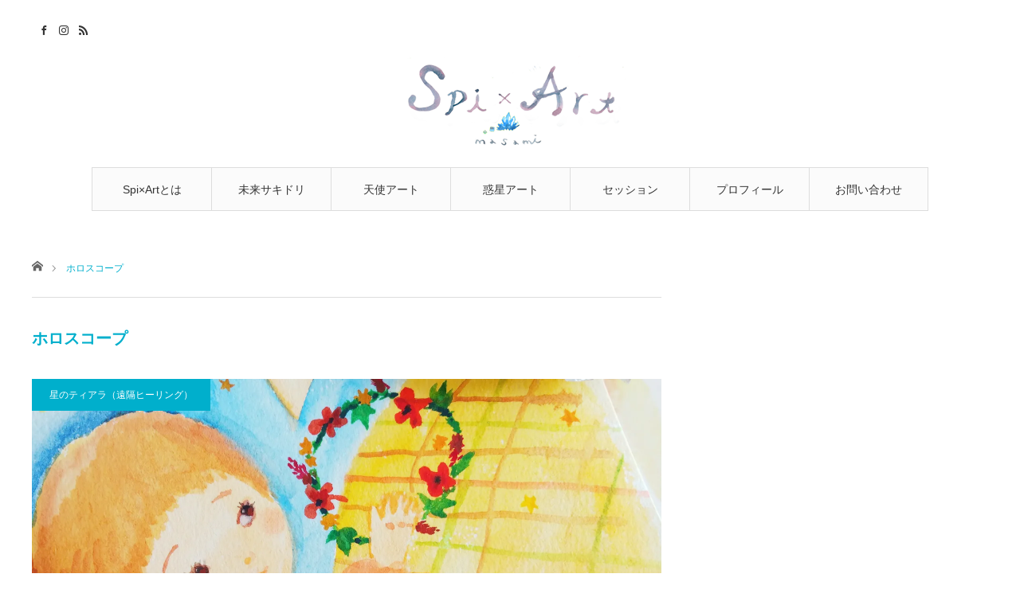

--- FILE ---
content_type: text/html; charset=UTF-8
request_url: https://masaminakagawa.com/tag/%E3%83%9B%E3%83%AD%E3%82%B9%E3%82%B3%E3%83%BC%E3%83%97/
body_size: 10875
content:
<!DOCTYPE html>
<html class="pc" lang="ja"
	prefix="og: http://ogp.me/ns#" >
<head prefix="og: http://ogp.me/ns# fb: http://ogp.me/ns/fb#">
<meta charset="UTF-8">
<!--[if IE]><meta http-equiv="X-UA-Compatible" content="IE=edge"><![endif]-->
<meta name="viewport" content="width=device-width">
<title>ホロスコープ | 想い伝えるSpi×Art【中川 昌美（なかがわまさみ）公式サイト】</title>
<meta name="description" content="目に見えないモノを直感的にビジュアル化するアートワーク。未来サキドリアート、天使リーディングアート、ホロスコープリーディング×遠隔ヒーリング">
<meta property="og:type" content="blog" />
<meta property="og:url" content="https://masaminakagawa.com/tag/%E3%83%9B%E3%83%AD%E3%82%B9%E3%82%B3%E3%83%BC%E3%83%97/">
<meta property="og:title" content="ポストカードが自分が赤ちゃんの時と雰囲気が似ていたので、衝撃を受けました。" />
<meta property="og:description" content="目に見えないモノを直感的にビジュアル化するアートワーク。未来サキドリアート、天使リーディングアート、ホロスコープリーディング×遠隔ヒーリング" />
<meta property="og:site_name" content="想い伝えるSpi×Art【中川 昌美（なかがわまさみ）公式サイト】" />
<meta property="og:image" content='https://i1.wp.com/masaminakagawa.com/wp-content/uploads/2017/12/ogp.png?fit=1200%2C630&amp;ssl=1'>
<meta property="og:image:secure_url" content="https://i1.wp.com/masaminakagawa.com/wp-content/uploads/2017/12/ogp.png?fit=1200%2C630&amp;ssl=1" /> 
<meta property="og:image:width" content="1200" /> 
<meta property="og:image:height" content="630" />
<link rel="pingback" href="https://masaminakagawa.com/xmlrpc.php">
<link rel="shortcut icon" href="https://masaminakagawa.com/wp-content/uploads/2017/12/favicon.ico">
<!-- Google Analytics Local by Webcraftic Local Google Analytics -->
<script>
(function(i,s,o,g,r,a,m){i['GoogleAnalyticsObject']=r;i[r]=i[r]||function(){
            (i[r].q=i[r].q||[]).push(arguments)},i[r].l=1*new Date();a=s.createElement(o),
            m=s.getElementsByTagName(o)[0];a.async=1;a.src=g;m.parentNode.insertBefore(a,m)
            })(window,document,'script','https://masaminakagawa.com/wp-content/plugins/simple-google-analytics/cache/local-ga.js','ga');
ga('create', 'UA-110865944-1', 'auto');
ga('set', 'anonymizeIp', true);
ga('send', 'pageview');
</script>
<!-- end Google Analytics Local by Webcraftic Local Google Analytics -->

<!-- All in One SEO Pack 2.12 by Michael Torbert of Semper Fi Web Design[293,314] -->

<meta name="keywords"  content="ホロスコープ,星のティアラ,遠隔ヒーリング,リーディングメッセージ,星占い,インナーチャイルド,土星と父親,人間関係,悩み" />
<link rel='next' href='https://masaminakagawa.com/tag/%E3%83%9B%E3%83%AD%E3%82%B9%E3%82%B3%E3%83%BC%E3%83%97/page/2/' />

<link rel="canonical" href="https://masaminakagawa.com/tag/%e3%83%9b%e3%83%ad%e3%82%b9%e3%82%b3%e3%83%bc%e3%83%97/" />
			<script type="text/javascript" >
				window.ga=window.ga||function(){(ga.q=ga.q||[]).push(arguments)};ga.l=+new Date;
				ga('create', 'UA-110865944-1', 'auto');
				// Plugins
				ga('require', 'outboundLinkTracker');
				ga('send', 'pageview');
			</script>
			<script async src="https://www.google-analytics.com/analytics.js"></script>
			<script async src="https://masaminakagawa.com/wp-content/plugins/all-in-one-seo-pack/public/js/vendor/autotrack.js"></script>
					<!-- /all in one seo pack -->
<link rel='dns-prefetch' href='//s0.wp.com' />
<link rel='dns-prefetch' href='//www.google.com' />
<link rel='dns-prefetch' href='//secure.gravatar.com' />
<link rel='dns-prefetch' href='//s.w.org' />
<link rel="alternate" type="application/rss+xml" title="想い伝えるSpi×Art【中川 昌美（なかがわまさみ）公式サイト】 &raquo; フィード" href="https://masaminakagawa.com/feed/" />
<link rel="alternate" type="application/rss+xml" title="想い伝えるSpi×Art【中川 昌美（なかがわまさみ）公式サイト】 &raquo; コメントフィード" href="https://masaminakagawa.com/comments/feed/" />
<link rel="alternate" type="application/rss+xml" title="想い伝えるSpi×Art【中川 昌美（なかがわまさみ）公式サイト】 &raquo; ホロスコープ タグのフィード" href="https://masaminakagawa.com/tag/%e3%83%9b%e3%83%ad%e3%82%b9%e3%82%b3%e3%83%bc%e3%83%97/feed/" />
<link rel='stylesheet' id='newpost-catch-css'  href='https://masaminakagawa.com/wp-content/plugins/newpost-catch/style.css?ver=5.1.19' type='text/css' media='all' />
<link rel='stylesheet' id='style-css'  href='https://masaminakagawa.com/wp-content/themes/spixart/style.css?ver=5.1.19' type='text/css' media='all' />
<link rel='stylesheet' id='sb_instagram_styles-css'  href='https://masaminakagawa.com/wp-content/plugins/instagram-feed/css/sb-instagram-2-2.min.css?ver=2.4.5' type='text/css' media='all' />
<link rel='stylesheet' id='wp-block-library-css'  href='https://masaminakagawa.com/wp-includes/css/dist/block-library/style.min.css?ver=5.1.19' type='text/css' media='all' />
<link rel='stylesheet' id='contact-form-7-css'  href='https://masaminakagawa.com/wp-content/plugins/contact-form-7/includes/css/styles.css?ver=5.1.1' type='text/css' media='all' />
<link rel='stylesheet' id='toc-screen-css'  href='https://masaminakagawa.com/wp-content/plugins/table-of-contents-plus/screen.min.css?ver=1509' type='text/css' media='all' />
<link rel='stylesheet' id='wordpress-popular-posts-css-css'  href='https://masaminakagawa.com/wp-content/plugins/wordpress-popular-posts/public/css/wpp.css?ver=4.2.2' type='text/css' media='all' />
<link rel='stylesheet' id='wp-pagenavi-css'  href='https://masaminakagawa.com/wp-content/plugins/wp-pagenavi/pagenavi-css.css?ver=2.70' type='text/css' media='all' />
<link rel='stylesheet' id='parent-style-css'  href='https://masaminakagawa.com/wp-content/themes/angel_tcd047/style.css?ver=5.1.19' type='text/css' media='all' />
<link rel='stylesheet' id='child-style-css'  href='https://masaminakagawa.com/wp-content/themes/spixart/style.css?ver=5.1.19' type='text/css' media='all' />
<link rel='stylesheet' id='jetpack_css-css'  href='https://masaminakagawa.com/wp-content/plugins/jetpack/css/jetpack.css?ver=7.1.5' type='text/css' media='all' />
<script type='text/javascript' src='https://masaminakagawa.com/wp-includes/js/jquery/jquery.js?ver=1.12.4'></script>
<script type='text/javascript' src='https://masaminakagawa.com/wp-includes/js/jquery/jquery-migrate.min.js?ver=1.4.1'></script>
<script type='text/javascript'>
/* <![CDATA[ */
var wpp_params = {"sampling_active":"0","sampling_rate":"100","ajax_url":"https:\/\/masaminakagawa.com\/wp-json\/wordpress-popular-posts\/v1\/popular-posts\/","ID":"","token":"06a29c376e","debug":""};
/* ]]> */
</script>
<script type='text/javascript' src='https://masaminakagawa.com/wp-content/plugins/wordpress-popular-posts/public/js/wpp-4.2.0.min.js?ver=4.2.2'></script>
<link rel='https://api.w.org/' href='https://masaminakagawa.com/wp-json/' />

<link rel='dns-prefetch' href='//v0.wordpress.com'/>
<link rel='dns-prefetch' href='//widgets.wp.com'/>
<link rel='dns-prefetch' href='//s0.wp.com'/>
<link rel='dns-prefetch' href='//0.gravatar.com'/>
<link rel='dns-prefetch' href='//1.gravatar.com'/>
<link rel='dns-prefetch' href='//2.gravatar.com'/>
<link rel='dns-prefetch' href='//i0.wp.com'/>
<link rel='dns-prefetch' href='//i1.wp.com'/>
<link rel='dns-prefetch' href='//i2.wp.com'/>
<style type='text/css'>img#wpstats{display:none}</style>
<link rel="stylesheet" href="https://masaminakagawa.com/wp-content/themes/angel_tcd047/css/design-plus.css?ver=">
<link rel="stylesheet" href="https://masaminakagawa.com/wp-content/themes/angel_tcd047/css/sns-botton.css?ver=">

<link rel="stylesheet" media="screen and (max-width:1220px)" href="https://masaminakagawa.com/wp-content/themes/angel_tcd047/css/responsive.css?ver=">
<link rel="stylesheet" media="screen and (max-width:1220px)" href="https://masaminakagawa.com/wp-content/themes/angel_tcd047/css/footer-bar.css?ver=">

<script src="https://masaminakagawa.com/wp-content/themes/angel_tcd047/js/jquery.easing.1.3.js?ver="></script>
<script src="https://masaminakagawa.com/wp-content/themes/angel_tcd047/js/jscript.js?ver="></script>
<script src="https://masaminakagawa.com/wp-content/themes/angel_tcd047/js/comment.js?ver="></script>

<script src="https://masaminakagawa.com/wp-content/themes/angel_tcd047/js/jscript_responsive.js?ver="></script>
<script src="https://masaminakagawa.com/wp-content/themes/angel_tcd047/js/footer-bar.js?ver="></script>


<style type="text/css">

body, input, textarea { font-family: Arial, "ヒラギノ角ゴ ProN W3", "Hiragino Kaku Gothic ProN", "メイリオ", Meiryo, sans-serif; }

.rich_font { font-family: Arial, "ヒラギノ角ゴ ProN W3", "Hiragino Kaku Gothic ProN", "メイリオ", Meiryo, sans-serif; font-weight: normal; }


body { font-size:14px; }




#related_post li a.image, .styled_post_list1 .image, .styled_post_list2 .image, .styled_post_list3 .image, .post_list .image, .page_post_list .image {
  overflow: hidden;
}
#related_post li a.image img, .styled_post_list1 .image img, .styled_post_list2 .image img, .styled_post_list3 .image img, .post_list .image img, .page_post_list .image img {
  width:100%; height:auto;
  -webkit-transition: all 0.75s ease; -moz-transition: all 0.75s ease; transition: all 0.75s ease;
  -webkit-backface-visibility:hidden; backface-visibility:hidden;
}
#related_post li a.image:hover img, .styled_post_list1 .image:hover img, .styled_post_list2 .image:hover img, .styled_post_list3 .image:hover img, .post_list .image:hover img, .page_post_list .image:hover img {
  -webkit-transform: scale(1.2); -moz-transform: scale(1.2); -ms-transform: scale(1.2); -o-transform: scale(1.2); transform: scale(1.2);
}

a:hover, .post_list_headline, #page_header .headline, #related_post li .title a:hover, .side_widget .styled_post_list1 .title:hover, .widget_tab_post_list_button a, .side_headline, .footer_headline, #related_post .headline, #comment_headline, .page_post_list .meta a:hover, .page_post_list .headline,
  .pc #global_menu > ul > li.current-menu-item > a, #header_menu li.current-menu-item a, #footer_menu li.current-menu-item a, #footer_slider .slick-arrow:hover:before, #footer_slider_wrap .headline, #bread_crumb li.last, #profile_page_top .user_name, .styled_post_list2 .meta a:hover, .styled_post_list3 .meta li a:hover,
    .pc #header .logo a:hover, #comment_header ul li a:hover, .pc #global_menu > ul > li.active > a, #header_text .logo a:hover, #bread_crumb li.home a:hover:before, #bread_crumb li a:hover, .tcdw_menu_widget .menu_headline, .post_list .meta a:hover, #header_slider .category a:hover, .post_list .large_item .title a:hover, #post_title_area .meta li a:hover
      { color:#00AFCC; }

.pc #global_menu a:hover, .pc #global_menu > ul > li.active > a, #return_top a:hover, .next_page_link a:hover, .collapse_category_list li a:hover .count, .slick-arrow:hover, .page_navi a:hover, .page_navi p.back a:hover,
  #wp-calendar td a:hover, #wp-calendar #prev a:hover, #wp-calendar #next a:hover, .widget_search #search-btn input:hover, .widget_search #searchsubmit:hover, .side_widget.google_search #searchsubmit:hover,
    #submit_comment:hover, #comment_header ul li a:hover, #comment_header ul li.comment_switch_active a, #comment_header #comment_closed p, #post_pagination a:hover,
      #header_slider .slick-dots button:hover::before, #header_slider .slick-dots .slick-active button::before, .mobile a.menu_button:hover, .mobile #global_menu li a:hover,
        .tcd_user_profile_widget .button a:hover, .mobile #return_top a
          { background-color:#00AFCC !important; }

#comment_textarea textarea:focus, #guest_info input:focus, #comment_header ul li a:hover, #comment_header ul li.comment_switch_active a, #comment_header #comment_closed p, .page_navi a:hover, .page_navi p.back a:hover, #post_pagination a:hover, .pc #global_menu a:hover, .pc #global_menu > ul > li.active > a, .pc #global_menu > ul > li:last-child > a:hover, .pc #global_menu > ul > li.active:last-child > a
  { border-color:#00AFCC; }

.pc #global_menu > ul > li:hover + li a { border-left-color:#00AFCC;}

#comment_header ul li.comment_switch_active a:after, #comment_header #comment_closed p:after
  { border-color:#00AFCC transparent transparent transparent; }

.collapse_category_list li a:before { border-color: transparent transparent transparent #00AFCC; }

.pc #global_menu > ul > li > a, .pc .header_fix #header {
  background-color:rgba(251,251,251,1);
  border-color:#DDDDDD;
  color:#333333;
}
.pc .header_fix #global_menu > ul > li > a { background:none; }
.pc #global_menu > ul > li:last-child > a {
  border-color:#DDDDDD;
}
.pc .home #global_menu > ul > li.current-menu-item > a {
  color:#333333;
}
@media screen and (max-width:1220px) {
  #header_inner {
    background-color:rgba(251,251,251,1);
    border-color:#DDDDDD;
  }
  a.menu_button:before, #logo_text a {
    color:#333333;
  }
}

#site_wrap { display:none; }
#site_loader_overlay {
  background: #fff;
  opacity: 1;
  position: fixed;
  top: 0px;
  left: 0px;
  width: 100%;
  height: 100%;
  width: 100vw;
  height: 100vh;
  z-index: 99999;
}
#site_loader_animation {
  margin: -33px 0 0 -33px;
  width: 60px;
  height: 60px;
  font-size: 10px;
  text-indent: -9999em;
  position: fixed;
  top: 50%;
  left: 50%;
  border: 3px solid rgba(0,175,204,0.2);
  border-top-color: #00AFCC;
  border-radius: 50%;
  -webkit-animation: loading-circle 1.1s infinite linear;
  animation: loading-circle 1.1s infinite linear;
}
@-webkit-keyframes loading-circle {
  0% { -webkit-transform: rotate(0deg); transform: rotate(0deg); }
  100% { -webkit-transform: rotate(360deg); transform: rotate(360deg); }
}
@keyframes loading-circle {
  0% { -webkit-transform: rotate(0deg); transform: rotate(0deg); }
  100% { -webkit-transform: rotate(360deg); transform: rotate(360deg); }
}


body {
	color: #5e4a41;
	font: 14px/1.6em Verdana, Roboto, "Droid Sans", "メイリオ", Meiryo,"ヒラギノ角ゴ ProN W3", "Hiragino Kaku Gothic ProN", sans-serif;
}

</style>

<script type="text/javascript" src="https://masaminakagawa.com/wp-content/themes/angel_tcd047/js/jquery.infinitescroll.min.js"></script>
<script type="text/javascript">
  jQuery(document).ready(function($){
    $('#ajax_load_post_list').infinitescroll({
      navSelector  : '#load_post',
      nextSelector : '#load_post a',
      itemSelector : '.ajax_item',
      animate      : true,
      extraScrollPx: 300,
      errorCallback: function() { 
          $('#infscr-loading').animate({opacity: 0.8},1000).fadeOut('normal');
      },
      loading: {
          msgText : '記事をロード中',
          finishedMsg : 'これ以上記事はございません',
          img : 'https://masaminakagawa.com/wp-content/themes/angel_tcd047/img/common/loader.gif'
      }
    },function(arrayOfNewElems){
        $(arrayOfNewElems).hide();
        $(arrayOfNewElems).fadeIn('slow');
        $('#load_post a').show();
    });
    $(window).unbind('.infscr');
    $('#load_post a').click(function(){
      $('#load_post a').hide();
      $('#ajax_load_post_list').infinitescroll('retrieve');
      $('#load_post').show();
      return false;
    });
  });
</script>

<style type="text/css">.broken_link, a.broken_link {
	text-decoration: line-through;
}</style><link rel="icon" href="https://i2.wp.com/masaminakagawa.com/wp-content/uploads/2018/01/o0960096013996331309-1.jpg?fit=32%2C21&#038;ssl=1" sizes="32x32" />
<link rel="icon" href="https://i2.wp.com/masaminakagawa.com/wp-content/uploads/2018/01/o0960096013996331309-1.jpg?fit=192%2C126&#038;ssl=1" sizes="192x192" />
<link rel="apple-touch-icon-precomposed" href="https://i2.wp.com/masaminakagawa.com/wp-content/uploads/2018/01/o0960096013996331309-1.jpg?fit=180%2C118&#038;ssl=1" />
<meta name="msapplication-TileImage" content="https://i2.wp.com/masaminakagawa.com/wp-content/uploads/2018/01/o0960096013996331309-1.jpg?fit=270%2C177&#038;ssl=1" />

<!-- BEGIN ExactMetrics v5.3.7 Universal Analytics - https://exactmetrics.com/ -->
<script>
(function(i,s,o,g,r,a,m){i['GoogleAnalyticsObject']=r;i[r]=i[r]||function(){
	(i[r].q=i[r].q||[]).push(arguments)},i[r].l=1*new Date();a=s.createElement(o),
	m=s.getElementsByTagName(o)[0];a.async=1;a.src=g;m.parentNode.insertBefore(a,m)
})(window,document,'script','https://www.google-analytics.com/analytics.js','ga');
  ga('create', 'UA-110865944-1', 'auto');
  ga('send', 'pageview');
</script>
<!-- END ExactMetrics Universal Analytics -->
</head>
<body id="body" class="archive tag tag-54 mobile_header_fix">

<div id="site_loader_overlay">
 <div id="site_loader_animation">
   </div>
</div>
<div id="site_wrap">

 <div id="header">
  <div id="header_inner" class="clearfix">
   <div id="logo_image">
 <h1 class="logo">
  <a href="https://masaminakagawa.com/" title="想い伝えるSpi×Art【中川 昌美（なかがわまさみ）公式サイト】">
      <img class="pc_logo_image" src="https://i0.wp.com/masaminakagawa.com/wp-content/uploads/2017/12/SpiArtlogo-1.png?fit=300%2C120&amp;ssl=1?1768767090" alt="想い伝えるSpi×Art【中川 昌美（なかがわまさみ）公式サイト】" title="想い伝えるSpi×Art【中川 昌美（なかがわまさみ）公式サイト】" width="300" height="120" />
         <img class="mobile_logo_image" src="https://i1.wp.com/masaminakagawa.com/wp-content/uploads/2017/12/SpiArtlogo_mb.png?fit=240%2C50&amp;ssl=1?1768767090" alt="想い伝えるSpi×Art【中川 昌美（なかがわまさみ）公式サイト】" title="想い伝えるSpi×Art【中川 昌美（なかがわまさみ）公式サイト】" width="240" height="50" />
     </a>
 </h1>
</div>
      <div id="global_menu">
    <ul id="menu-%e3%82%b0%e3%83%ad%e3%83%bc%e3%83%90%e3%83%ab%e3%83%a1%e3%83%8b%e3%83%a5%e3%83%bc" class="menu"><li id="menu-item-28" class="menu-item menu-item-type-post_type menu-item-object-page menu-item-28"><a href="https://masaminakagawa.com/aboutspiart/">Spi×Artとは</a></li>
<li id="menu-item-154" class="menu-item menu-item-type-post_type menu-item-object-post menu-item-has-children menu-item-154"><a href="https://masaminakagawa.com/sessionmiraisakidori/">未来サキドリ</a>
<ul class="sub-menu">
	<li id="menu-item-298" class="menu-item menu-item-type-post_type menu-item-object-post menu-item-298"><a href="https://masaminakagawa.com/sessionmiraisakidori-2/">アートのみ</a></li>
</ul>
</li>
<li id="menu-item-183" class="menu-item menu-item-type-post_type menu-item-object-post menu-item-183"><a href="https://masaminakagawa.com/angelart/">天使アート</a></li>
<li id="menu-item-297" class="menu-item menu-item-type-post_type menu-item-object-post menu-item-297"><a href="https://masaminakagawa.com/horoscope/">惑星アート</a></li>
<li id="menu-item-259" class="menu-item menu-item-type-post_type menu-item-object-post menu-item-259"><a href="https://masaminakagawa.com/healing/">セッション</a></li>
<li id="menu-item-6" class="menu-item menu-item-type-post_type menu-item-object-page menu-item-6"><a href="https://masaminakagawa.com/profile/">プロフィール</a></li>
<li id="menu-item-97" class="menu-item menu-item-type-post_type menu-item-object-page menu-item-97"><a href="https://masaminakagawa.com/contact/">お問い合わせ</a></li>
</ul>       </div>
   <a href="#" class="menu_button"><span>menu</span></a>
            <ul id="header_social_link" class="social_link clearfix">
        <li class="facebook"><a class="target_blank" href="https://www.facebook.com/SpiArtmasami/">Facebook</a></li>    <li class="insta"><a class="target_blank" href="https://www.instagram.com/masami_nakagawa/">Instagram</a></li>            <li class="rss"><a class="target_blank" href="https://masaminakagawa.com/feed/">RSS</a></li>   </ul>
     </div>
 </div><!-- END #header -->

 
 <div id="main_contents" class="clearfix">

<div id="bread_crumb">

<ul class="clearfix">
 <li class="home"><a href="https://masaminakagawa.com/"><span>ホーム</span></a></li>
 <li class="last">ホロスコープ</li>
</ul>

</div>
<div id="main_col">

 <div id="left_col">

  <div id="page_header">

      <h2 class="headline">ホロスコープ</h2>
   
   
  </div><!-- END #page_header -->

  <div id="archive_post">
   <div class="post_list clearfix" id="ajax_load_post_list">
        <article class="large_item ajax_item">
     <p class="category"><a style="background:#00AFCC" href="https://masaminakagawa.com/category/healingart/holoscopeart/">星のティアラ（遠隔ヒーリング）</a>
</p>     <div class="image_area">
      <h4 class="title"><a href="https://masaminakagawa.com/customervoice-18/" title="ポストカードが自分が赤ちゃんの時と雰囲気が似ていたので、衝撃を受けました。">ポストカードが自分が赤ちゃんの時と雰囲気が似ていたので、衝撃を受けました。</a></h4>
      <a class="image" href="https://masaminakagawa.com/customervoice-18/" title="ポストカードが自分が赤ちゃんの時と雰囲気が似ていたので、衝撃を受けました。"><img width="1580" height="834" src="https://i1.wp.com/masaminakagawa.com/wp-content/uploads/2021/10/IMG_20210925_215119_092.jpg?resize=1580%2C834&amp;ssl=1" class="attachment-size5 size-size5 wp-post-image" alt="" srcset="https://i1.wp.com/masaminakagawa.com/wp-content/uploads/2021/10/IMG_20210925_215119_092.jpg?resize=380%2C200&amp;ssl=1 380w, https://i1.wp.com/masaminakagawa.com/wp-content/uploads/2021/10/IMG_20210925_215119_092.jpg?resize=760%2C400&amp;ssl=1 760w, https://i1.wp.com/masaminakagawa.com/wp-content/uploads/2021/10/IMG_20210925_215119_092.jpg?resize=790%2C417&amp;ssl=1 790w, https://i1.wp.com/masaminakagawa.com/wp-content/uploads/2021/10/IMG_20210925_215119_092.jpg?resize=1580%2C834&amp;ssl=1 1580w, https://i1.wp.com/masaminakagawa.com/wp-content/uploads/2021/10/IMG_20210925_215119_092.jpg?zoom=2&amp;resize=1580%2C834&amp;ssl=1 3160w" sizes="(max-width: 1580px) 100vw, 1580px" data-attachment-id="5764" data-permalink="https://masaminakagawa.com/customervoice-18/img_20210925_215119_092-jpg/" data-orig-file="https://i1.wp.com/masaminakagawa.com/wp-content/uploads/2021/10/IMG_20210925_215119_092.jpg?fit=3456%2C3456&amp;ssl=1" data-orig-size="3456,3456" data-comments-opened="1" data-image-meta="{&quot;aperture&quot;:&quot;0&quot;,&quot;credit&quot;:&quot;&quot;,&quot;camera&quot;:&quot;&quot;,&quot;caption&quot;:&quot;&quot;,&quot;created_timestamp&quot;:&quot;0&quot;,&quot;copyright&quot;:&quot;&quot;,&quot;focal_length&quot;:&quot;0&quot;,&quot;iso&quot;:&quot;0&quot;,&quot;shutter_speed&quot;:&quot;0&quot;,&quot;title&quot;:&quot;&quot;,&quot;orientation&quot;:&quot;0&quot;}" data-image-title="IMG_20210925_215119_092.jpg" data-image-description="" data-medium-file="https://i1.wp.com/masaminakagawa.com/wp-content/uploads/2021/10/IMG_20210925_215119_092.jpg?fit=300%2C300&amp;ssl=1" data-large-file="https://i1.wp.com/masaminakagawa.com/wp-content/uploads/2021/10/IMG_20210925_215119_092.jpg?fit=1024%2C1024&amp;ssl=1" /></a>
     </div>
     <p class="excerpt">先日、遠隔ヒーリング「星のティアラ」をお申込みくださったお客さまから素敵なご感想メールをいただきました。ご感想の掲載許可をいただきましたので、制作したア…</p>          <ul class="meta clearfix">
      <li><time class="entry-date updated" datetime="2023-01-12T11:38:54+09:00">2023.01.12</time></li>      <li class="child_category"><a href="https://masaminakagawa.com/category/healingart/holoscopeart/horoscopevoice/">星のティアラご感想・制作事例</a></li>     </ul>
         </article>
                    <article class="item ajax_item">
     <p class="category"><a style="background:#00AFCC" href="https://masaminakagawa.com/category/healingart/">オーダーヒーリングアート</a>
</p>     <a class="image" href="https://masaminakagawa.com/horoscope-9/" title="星のティアラご感想「幼少期の記憶や、現在の仕事への取り組みがそのままみているかのように当たっていて、動けませんでした。」"><img width="760" height="400" src="https://i2.wp.com/masaminakagawa.com/wp-content/uploads/2020/05/IMG_20200505_132652_077.jpg?resize=760%2C400&amp;ssl=1" class="attachment-size3 size-size3 wp-post-image" alt="" srcset="https://i2.wp.com/masaminakagawa.com/wp-content/uploads/2020/05/IMG_20200505_132652_077.jpg?resize=380%2C200&amp;ssl=1 380w, https://i2.wp.com/masaminakagawa.com/wp-content/uploads/2020/05/IMG_20200505_132652_077.jpg?resize=760%2C400&amp;ssl=1 760w, https://i2.wp.com/masaminakagawa.com/wp-content/uploads/2020/05/IMG_20200505_132652_077.jpg?resize=790%2C417&amp;ssl=1 790w, https://i2.wp.com/masaminakagawa.com/wp-content/uploads/2020/05/IMG_20200505_132652_077.jpg?resize=1580%2C834&amp;ssl=1 1580w, https://i2.wp.com/masaminakagawa.com/wp-content/uploads/2020/05/IMG_20200505_132652_077.jpg?zoom=2&amp;resize=760%2C400&amp;ssl=1 1520w, https://i2.wp.com/masaminakagawa.com/wp-content/uploads/2020/05/IMG_20200505_132652_077.jpg?zoom=3&amp;resize=760%2C400&amp;ssl=1 2280w" sizes="(max-width: 760px) 100vw, 760px" data-attachment-id="4782" data-permalink="https://masaminakagawa.com/horoscope-9/img_20200505_132652_077/" data-orig-file="https://i2.wp.com/masaminakagawa.com/wp-content/uploads/2020/05/IMG_20200505_132652_077.jpg?fit=3119%2C3119&amp;ssl=1" data-orig-size="3119,3119" data-comments-opened="1" data-image-meta="{&quot;aperture&quot;:&quot;0&quot;,&quot;credit&quot;:&quot;&quot;,&quot;camera&quot;:&quot;&quot;,&quot;caption&quot;:&quot;&quot;,&quot;created_timestamp&quot;:&quot;0&quot;,&quot;copyright&quot;:&quot;&quot;,&quot;focal_length&quot;:&quot;0&quot;,&quot;iso&quot;:&quot;0&quot;,&quot;shutter_speed&quot;:&quot;0&quot;,&quot;title&quot;:&quot;&quot;,&quot;orientation&quot;:&quot;0&quot;}" data-image-title="IMG_20200505_132652_077.jpg" data-image-description="" data-medium-file="https://i2.wp.com/masaminakagawa.com/wp-content/uploads/2020/05/IMG_20200505_132652_077.jpg?fit=300%2C300&amp;ssl=1" data-large-file="https://i2.wp.com/masaminakagawa.com/wp-content/uploads/2020/05/IMG_20200505_132652_077.jpg?fit=1024%2C1024&amp;ssl=1" /></a>
     <h4 class="title"><a href="https://masaminakagawa.com/horoscope-9/" title="星のティアラご感想「幼少期の記憶や、現在の仕事への取り組みがそのままみているかのように当たっていて、動けませんでした。」">星のティアラご感想「幼少期の記憶や、現在の仕事への取り組みがそのままみているかのよう…</a></h4>
     <p class="excerpt">先日お届けした惑星アート「星のティアラ」制作事例とお客さまのご感想をご紹介いたします。お申込みいただいたのは昨年でしたが、スケジュールの都合…</p>          <ul class="meta clearfix">
      <li><time class="entry-date updated" datetime="2023-01-12T11:37:57+09:00">2023.01.12</time></li>      <li class="child_category"><a href="https://masaminakagawa.com/category/healingart/holoscopeart/">星のティアラ（遠隔ヒーリング）</a></li><li class="child_category"><a href="https://masaminakagawa.com/category/healingart/holoscopeart/horoscopevoice/">星のティアラご感想・制作事例</a></li>     </ul>
         </article>
                    <article class="item ajax_item">
     <p class="category"><a style="background:#00AFCC" href="https://masaminakagawa.com/category/healingart/holoscopeart/">星のティアラ（遠隔ヒーリング）</a>
</p>     <a class="image" href="https://masaminakagawa.com/horoscope-6/" title="金星を輝かせる三美神の惑星アート「星のティアラ」制作事例"><img width="760" height="400" src="https://i1.wp.com/masaminakagawa.com/wp-content/uploads/2020/03/IMG_20200311_161151_638.jpg?resize=760%2C400&amp;ssl=1" class="attachment-size3 size-size3 wp-post-image" alt="" srcset="https://i1.wp.com/masaminakagawa.com/wp-content/uploads/2020/03/IMG_20200311_161151_638.jpg?resize=380%2C200&amp;ssl=1 380w, https://i1.wp.com/masaminakagawa.com/wp-content/uploads/2020/03/IMG_20200311_161151_638.jpg?resize=760%2C400&amp;ssl=1 760w, https://i1.wp.com/masaminakagawa.com/wp-content/uploads/2020/03/IMG_20200311_161151_638.jpg?resize=790%2C417&amp;ssl=1 790w, https://i1.wp.com/masaminakagawa.com/wp-content/uploads/2020/03/IMG_20200311_161151_638.jpg?resize=1580%2C834&amp;ssl=1 1580w, https://i1.wp.com/masaminakagawa.com/wp-content/uploads/2020/03/IMG_20200311_161151_638.jpg?zoom=2&amp;resize=760%2C400&amp;ssl=1 1520w, https://i1.wp.com/masaminakagawa.com/wp-content/uploads/2020/03/IMG_20200311_161151_638.jpg?zoom=3&amp;resize=760%2C400&amp;ssl=1 2280w" sizes="(max-width: 760px) 100vw, 760px" data-attachment-id="4412" data-permalink="https://masaminakagawa.com/horoscope-5/img_20200311_161151_638/" data-orig-file="https://i1.wp.com/masaminakagawa.com/wp-content/uploads/2020/03/IMG_20200311_161151_638.jpg?fit=3456%2C3456&amp;ssl=1" data-orig-size="3456,3456" data-comments-opened="1" data-image-meta="{&quot;aperture&quot;:&quot;0&quot;,&quot;credit&quot;:&quot;&quot;,&quot;camera&quot;:&quot;&quot;,&quot;caption&quot;:&quot;&quot;,&quot;created_timestamp&quot;:&quot;0&quot;,&quot;copyright&quot;:&quot;&quot;,&quot;focal_length&quot;:&quot;0&quot;,&quot;iso&quot;:&quot;0&quot;,&quot;shutter_speed&quot;:&quot;0&quot;,&quot;title&quot;:&quot;&quot;,&quot;orientation&quot;:&quot;0&quot;}" data-image-title="IMG_20200311_161151_638.jpg" data-image-description="" data-medium-file="https://i1.wp.com/masaminakagawa.com/wp-content/uploads/2020/03/IMG_20200311_161151_638.jpg?fit=300%2C300&amp;ssl=1" data-large-file="https://i1.wp.com/masaminakagawa.com/wp-content/uploads/2020/03/IMG_20200311_161151_638.jpg?fit=1024%2C1024&amp;ssl=1" /></a>
     <h4 class="title"><a href="https://masaminakagawa.com/horoscope-6/" title="金星を輝かせる三美神の惑星アート「星のティアラ」制作事例">金星を輝かせる三美神の惑星アート「星のティアラ」制作事例</a></h4>
     <p class="excerpt">今日は先日お届けした惑星アート「星のティアラ」制作事例をご紹介します。金星を輝かせるバラの惑星アートです。バラの花は愛の女神、ヴ…</p>          <ul class="meta clearfix">
      <li><time class="entry-date updated" datetime="2023-01-12T11:36:56+09:00">2023.01.12</time></li>      <li class="child_category"><a href="https://masaminakagawa.com/category/healingart/holoscopeart/horoscopevoice/">星のティアラご感想・制作事例</a></li>     </ul>
         </article>
                    <article class="item ajax_item">
     <p class="category"><a style="background:#00AFCC" href="https://masaminakagawa.com/category/healingart/holoscopeart/">星のティアラ（遠隔ヒーリング）</a>
</p>     <a class="image" href="https://masaminakagawa.com/customervoice-13/" title="星のティアラご感想『「青い鳥の羽」「ラピスラズリ」このワードに鳥肌が立ちました。』"><img width="760" height="400" src="https://i2.wp.com/masaminakagawa.com/wp-content/uploads/2019/10/IMG_20190926_132837_034.jpg?resize=760%2C400&amp;ssl=1" class="attachment-size3 size-size3 wp-post-image" alt="" srcset="https://i2.wp.com/masaminakagawa.com/wp-content/uploads/2019/10/IMG_20190926_132837_034.jpg?resize=380%2C200&amp;ssl=1 380w, https://i2.wp.com/masaminakagawa.com/wp-content/uploads/2019/10/IMG_20190926_132837_034.jpg?resize=760%2C400&amp;ssl=1 760w, https://i2.wp.com/masaminakagawa.com/wp-content/uploads/2019/10/IMG_20190926_132837_034.jpg?resize=790%2C417&amp;ssl=1 790w, https://i2.wp.com/masaminakagawa.com/wp-content/uploads/2019/10/IMG_20190926_132837_034.jpg?resize=1580%2C834&amp;ssl=1 1580w, https://i2.wp.com/masaminakagawa.com/wp-content/uploads/2019/10/IMG_20190926_132837_034.jpg?zoom=2&amp;resize=760%2C400&amp;ssl=1 1520w" sizes="(max-width: 760px) 100vw, 760px" data-attachment-id="3658" data-permalink="https://masaminakagawa.com/customervoice-13/img_20190926_132837_034/" data-orig-file="https://i2.wp.com/masaminakagawa.com/wp-content/uploads/2019/10/IMG_20190926_132837_034.jpg?fit=2160%2C2160&amp;ssl=1" data-orig-size="2160,2160" data-comments-opened="1" data-image-meta="{&quot;aperture&quot;:&quot;0&quot;,&quot;credit&quot;:&quot;&quot;,&quot;camera&quot;:&quot;&quot;,&quot;caption&quot;:&quot;&quot;,&quot;created_timestamp&quot;:&quot;0&quot;,&quot;copyright&quot;:&quot;&quot;,&quot;focal_length&quot;:&quot;0&quot;,&quot;iso&quot;:&quot;0&quot;,&quot;shutter_speed&quot;:&quot;0&quot;,&quot;title&quot;:&quot;&quot;,&quot;orientation&quot;:&quot;0&quot;}" data-image-title="IMG_20190926_132837_034.jpg" data-image-description="" data-medium-file="https://i2.wp.com/masaminakagawa.com/wp-content/uploads/2019/10/IMG_20190926_132837_034.jpg?fit=300%2C300&amp;ssl=1" data-large-file="https://i2.wp.com/masaminakagawa.com/wp-content/uploads/2019/10/IMG_20190926_132837_034.jpg?fit=1024%2C1024&amp;ssl=1" /></a>
     <h4 class="title"><a href="https://masaminakagawa.com/customervoice-13/" title="星のティアラご感想『「青い鳥の羽」「ラピスラズリ」このワードに鳥肌が立ちました。』">星のティアラご感想『「青い鳥の羽」「ラピスラズリ」このワードに鳥肌が立ちました。』</a></h4>
     <p class="excerpt">先月惑星アート「星のティアラ」をお届けしたお客さまから、ご感想メールの掲載許可をいただきました♪制作したアートとともにご紹介いたします。…</p>          <ul class="meta clearfix">
      <li><time class="entry-date updated" datetime="2023-01-12T11:35:57+09:00">2023.01.12</time></li>      <li class="child_category"><a href="https://masaminakagawa.com/category/healingart/holoscopeart/horoscopevoice/">星のティアラご感想・制作事例</a></li>     </ul>
         </article>
                    <article class="item ajax_item">
     <p class="category"><a style="background:#00AFCC" href="https://masaminakagawa.com/category/healingart/holoscopeart/">星のティアラ（遠隔ヒーリング）</a>
</p>     <a class="image" href="https://masaminakagawa.com/customervoice-11/" title="「何度も読み返して そのたびに涙があふれてきます。」星のティアラご感想"><img width="760" height="400" src="https://i0.wp.com/masaminakagawa.com/wp-content/uploads/2019/02/IMG_20190213_140500_152.jpg?resize=760%2C400&amp;ssl=1" class="attachment-size3 size-size3 wp-post-image" alt="" srcset="https://i0.wp.com/masaminakagawa.com/wp-content/uploads/2019/02/IMG_20190213_140500_152.jpg?resize=380%2C200&amp;ssl=1 380w, https://i0.wp.com/masaminakagawa.com/wp-content/uploads/2019/02/IMG_20190213_140500_152.jpg?resize=760%2C400&amp;ssl=1 760w, https://i0.wp.com/masaminakagawa.com/wp-content/uploads/2019/02/IMG_20190213_140500_152.jpg?resize=790%2C417&amp;ssl=1 790w" sizes="(max-width: 760px) 100vw, 760px" data-attachment-id="2913" data-permalink="https://masaminakagawa.com/yuhobika-2/img_20190213_140500_152/" data-orig-file="https://i0.wp.com/masaminakagawa.com/wp-content/uploads/2019/02/IMG_20190213_140500_152.jpg?fit=1458%2C1458&amp;ssl=1" data-orig-size="1458,1458" data-comments-opened="1" data-image-meta="{&quot;aperture&quot;:&quot;0&quot;,&quot;credit&quot;:&quot;&quot;,&quot;camera&quot;:&quot;&quot;,&quot;caption&quot;:&quot;&quot;,&quot;created_timestamp&quot;:&quot;0&quot;,&quot;copyright&quot;:&quot;&quot;,&quot;focal_length&quot;:&quot;0&quot;,&quot;iso&quot;:&quot;0&quot;,&quot;shutter_speed&quot;:&quot;0&quot;,&quot;title&quot;:&quot;&quot;,&quot;orientation&quot;:&quot;0&quot;}" data-image-title="IMG_20190213_140500_152.jpg" data-image-description="" data-medium-file="https://i0.wp.com/masaminakagawa.com/wp-content/uploads/2019/02/IMG_20190213_140500_152.jpg?fit=300%2C300&amp;ssl=1" data-large-file="https://i0.wp.com/masaminakagawa.com/wp-content/uploads/2019/02/IMG_20190213_140500_152.jpg?fit=1024%2C1024&amp;ssl=1" /></a>
     <h4 class="title"><a href="https://masaminakagawa.com/customervoice-11/" title="「何度も読み返して そのたびに涙があふれてきます。」星のティアラご感想">「何度も読み返して そのたびに涙があふれてきます。」星のティアラご感想</a></h4>
     <p class="excerpt">2018年2月20日は乙女座の満月でしたね。月と地球の起動が近いスーパーフルムーンだったそうですが、私はなんだかそのころものすごく眠くて、ぜんぜ…</p>          <ul class="meta clearfix">
      <li><time class="entry-date updated" datetime="2023-01-12T11:32:02+09:00">2023.01.12</time></li>      <li class="child_category"><a href="https://masaminakagawa.com/category/healingart/holoscopeart/horoscopevoice/">星のティアラご感想・制作事例</a></li>     </ul>
         </article>
                    <article class="item ajax_item">
     <p class="category"><a style="background:#00AFCC" href="https://masaminakagawa.com/category/healingart/">オーダーヒーリングアート</a>
</p>     <a class="image" href="https://masaminakagawa.com/customervoice15/" title="「そして、レポートを読み始めてしばらくすると… 涙が溢れて止まらなくなりました」"><img width="760" height="400" src="https://i2.wp.com/masaminakagawa.com/wp-content/uploads/2018/01/o0960096013996331309-1.jpg?resize=760%2C400&amp;ssl=1" class="attachment-size3 size-size3 wp-post-image" alt="" srcset="https://i2.wp.com/masaminakagawa.com/wp-content/uploads/2018/01/o0960096013996331309-1.jpg?resize=380%2C200&amp;ssl=1 380w, https://i2.wp.com/masaminakagawa.com/wp-content/uploads/2018/01/o0960096013996331309-1.jpg?resize=760%2C400&amp;ssl=1 760w" sizes="(max-width: 760px) 100vw, 760px" data-attachment-id="511" data-permalink="https://masaminakagawa.com/o0960096013996331309-2/" data-orig-file="https://i2.wp.com/masaminakagawa.com/wp-content/uploads/2018/01/o0960096013996331309-1.jpg?fit=760%2C499&amp;ssl=1" data-orig-size="760,499" data-comments-opened="1" data-image-meta="{&quot;aperture&quot;:&quot;0&quot;,&quot;credit&quot;:&quot;&quot;,&quot;camera&quot;:&quot;&quot;,&quot;caption&quot;:&quot;&quot;,&quot;created_timestamp&quot;:&quot;0&quot;,&quot;copyright&quot;:&quot;&quot;,&quot;focal_length&quot;:&quot;0&quot;,&quot;iso&quot;:&quot;0&quot;,&quot;shutter_speed&quot;:&quot;0&quot;,&quot;title&quot;:&quot;&quot;,&quot;orientation&quot;:&quot;0&quot;}" data-image-title="o0960096013996331309" data-image-description="" data-medium-file="https://i2.wp.com/masaminakagawa.com/wp-content/uploads/2018/01/o0960096013996331309-1.jpg?fit=300%2C197&amp;ssl=1" data-large-file="https://i2.wp.com/masaminakagawa.com/wp-content/uploads/2018/01/o0960096013996331309-1.jpg?fit=760%2C499&amp;ssl=1" /></a>
     <h4 class="title"><a href="https://masaminakagawa.com/customervoice15/" title="「そして、レポートを読み始めてしばらくすると… 涙が溢れて止まらなくなりました」">「そして、レポートを読み始めてしばらくすると… 涙が溢れて止まらなくなりました」</a></h4>
     <p class="excerpt">ホロスコープヒーリングと惑星アートをお届けするオリジナルヒーリング「星のティアラ」お申込みいただいたお客さまからご感想メールをいただきました。掲…</p>          <ul class="meta clearfix">
      <li><time class="entry-date updated" datetime="2023-01-12T11:30:11+09:00">2023.01.12</time></li>      <li class="child_category"><a href="https://masaminakagawa.com/category/healingart/holoscopeart/">星のティアラ（遠隔ヒーリング）</a></li><li class="child_category"><a href="https://masaminakagawa.com/category/healingart/holoscopeart/horoscopevoice/">星のティアラご感想・制作事例</a></li>     </ul>
         </article>
                    <article class="item ajax_item">
     <p class="category"><a style="background:#00AFCC" href="https://masaminakagawa.com/category/healingart/">オーダーヒーリングアート</a>
</p>     <a class="image" href="https://masaminakagawa.com/horoscope8/" title="【惑星アート】星のティアラご感想「ちょうどこのリーディングを受け取った日に、 ふと思いついて花屋さんで薔薇の花を買ってきたところだったんです」"><img width="760" height="400" src="https://i1.wp.com/masaminakagawa.com/wp-content/uploads/2018/06/IMG_20180620_102427_141.jpg?resize=760%2C400&amp;ssl=1" class="attachment-size3 size-size3 wp-post-image" alt="" srcset="https://i1.wp.com/masaminakagawa.com/wp-content/uploads/2018/06/IMG_20180620_102427_141.jpg?resize=380%2C200&amp;ssl=1 380w, https://i1.wp.com/masaminakagawa.com/wp-content/uploads/2018/06/IMG_20180620_102427_141.jpg?resize=760%2C400&amp;ssl=1 760w, https://i1.wp.com/masaminakagawa.com/wp-content/uploads/2018/06/IMG_20180620_102427_141.jpg?resize=790%2C417&amp;ssl=1 790w" sizes="(max-width: 760px) 100vw, 760px" data-attachment-id="1652" data-permalink="https://masaminakagawa.com/horoscope7/img_20180620_102427_141/" data-orig-file="https://i1.wp.com/masaminakagawa.com/wp-content/uploads/2018/06/IMG_20180620_102427_141.jpg?fit=1386%2C1386&amp;ssl=1" data-orig-size="1386,1386" data-comments-opened="1" data-image-meta="{&quot;aperture&quot;:&quot;0&quot;,&quot;credit&quot;:&quot;&quot;,&quot;camera&quot;:&quot;&quot;,&quot;caption&quot;:&quot;&quot;,&quot;created_timestamp&quot;:&quot;0&quot;,&quot;copyright&quot;:&quot;&quot;,&quot;focal_length&quot;:&quot;0&quot;,&quot;iso&quot;:&quot;0&quot;,&quot;shutter_speed&quot;:&quot;0&quot;,&quot;title&quot;:&quot;&quot;,&quot;orientation&quot;:&quot;0&quot;}" data-image-title="IMG_20180620_102427_141.jpg" data-image-description="" data-medium-file="https://i1.wp.com/masaminakagawa.com/wp-content/uploads/2018/06/IMG_20180620_102427_141.jpg?fit=300%2C300&amp;ssl=1" data-large-file="https://i1.wp.com/masaminakagawa.com/wp-content/uploads/2018/06/IMG_20180620_102427_141.jpg?fit=1024%2C1024&amp;ssl=1" /></a>
     <h4 class="title"><a href="https://masaminakagawa.com/horoscope8/" title="【惑星アート】星のティアラご感想「ちょうどこのリーディングを受け取った日に、 ふと思いついて花屋さんで薔薇の花を買ってきたところだったんです」">【惑星アート】星のティアラご感想「ちょうどこのリーディングを受け取った日に、 ふと思…</a></h4>
     <p class="excerpt">ヒーリングや心に興味を持つ方たちは、ご自身が自分の心の扱い方に困って、この世界に足を踏み入れる方が多いですね。自分はなんでこんなことにクヨクヨ悩むんだろう？？と…</p>          <ul class="meta clearfix">
      <li><time class="entry-date updated" datetime="2023-01-12T11:29:05+09:00">2023.01.12</time></li>      <li class="child_category"><a href="https://masaminakagawa.com/category/healingart/holoscopeart/">星のティアラ（遠隔ヒーリング）</a></li><li class="child_category"><a href="https://masaminakagawa.com/category/healingart/holoscopeart/horoscopevoice/">星のティアラご感想・制作事例</a></li>     </ul>
         </article>
                    <article class="item ajax_item">
     <p class="category"><a style="background:#00AFCC" href="https://masaminakagawa.com/category/healingart/">オーダーヒーリングアート</a>
</p>     <a class="image" href="https://masaminakagawa.com/horoscope5/" title="【惑星アート】星のティアラご感想「自分でも気付かなかった新しい自分に気付けた」"><img width="760" height="400" src="https://i0.wp.com/masaminakagawa.com/wp-content/uploads/2018/06/o0960096014033844202.jpg?resize=760%2C400&amp;ssl=1" class="attachment-size3 size-size3 wp-post-image" alt="" srcset="https://i0.wp.com/masaminakagawa.com/wp-content/uploads/2018/06/o0960096014033844202.jpg?resize=380%2C200&amp;ssl=1 380w, https://i0.wp.com/masaminakagawa.com/wp-content/uploads/2018/06/o0960096014033844202.jpg?resize=760%2C400&amp;ssl=1 760w, https://i0.wp.com/masaminakagawa.com/wp-content/uploads/2018/06/o0960096014033844202.jpg?resize=790%2C417&amp;ssl=1 790w" sizes="(max-width: 760px) 100vw, 760px" data-attachment-id="1627" data-permalink="https://masaminakagawa.com/horoscope5/o0960096014033844202/" data-orig-file="https://i0.wp.com/masaminakagawa.com/wp-content/uploads/2018/06/o0960096014033844202.jpg?fit=812%2C625&amp;ssl=1" data-orig-size="812,625" data-comments-opened="1" data-image-meta="{&quot;aperture&quot;:&quot;0&quot;,&quot;credit&quot;:&quot;&quot;,&quot;camera&quot;:&quot;&quot;,&quot;caption&quot;:&quot;&quot;,&quot;created_timestamp&quot;:&quot;0&quot;,&quot;copyright&quot;:&quot;&quot;,&quot;focal_length&quot;:&quot;0&quot;,&quot;iso&quot;:&quot;0&quot;,&quot;shutter_speed&quot;:&quot;0&quot;,&quot;title&quot;:&quot;&quot;,&quot;orientation&quot;:&quot;1&quot;}" data-image-title="o0960096014033844202" data-image-description="" data-medium-file="https://i0.wp.com/masaminakagawa.com/wp-content/uploads/2018/06/o0960096014033844202.jpg?fit=300%2C231&amp;ssl=1" data-large-file="https://i0.wp.com/masaminakagawa.com/wp-content/uploads/2018/06/o0960096014033844202.jpg?fit=812%2C625&amp;ssl=1" /></a>
     <h4 class="title"><a href="https://masaminakagawa.com/horoscope5/" title="【惑星アート】星のティアラご感想「自分でも気付かなかった新しい自分に気付けた」">【惑星アート】星のティアラご感想「自分でも気付かなかった新しい自分に気付けた」</a></h4>
     <p class="excerpt">「生まれた時のホロスコープを頭上にもう一度おろす」遠隔ヒーリング星のティアラ。成長するにつれて、自分らしさや個性を忘れてしまった方におすすめです。昨年１１月に行…</p>          <ul class="meta clearfix">
      <li><time class="entry-date updated" datetime="2023-01-12T11:27:16+09:00">2023.01.12</time></li>      <li class="child_category"><a href="https://masaminakagawa.com/category/healingart/holoscopeart/">星のティアラ（遠隔ヒーリング）</a></li><li class="child_category"><a href="https://masaminakagawa.com/category/healingart/holoscopeart/horoscopevoice/">星のティアラご感想・制作事例</a></li>     </ul>
         </article>
                    <article class="item ajax_item">
     <p class="category"><a style="background:#00AFCC" href="https://masaminakagawa.com/category/healingart/">オーダーヒーリングアート</a>
</p>     <a class="image" href="https://masaminakagawa.com/horoscope7/" title="【惑星アート】星のティアラご感想「自分が描く絵と似ているのでとてもびっくりしました！」"><img width="760" height="400" src="https://i2.wp.com/masaminakagawa.com/wp-content/uploads/2018/07/o0960096014025874771.jpg?resize=760%2C400&amp;ssl=1" class="attachment-size3 size-size3 wp-post-image" alt="" srcset="https://i2.wp.com/masaminakagawa.com/wp-content/uploads/2018/07/o0960096014025874771.jpg?resize=380%2C200&amp;ssl=1 380w, https://i2.wp.com/masaminakagawa.com/wp-content/uploads/2018/07/o0960096014025874771.jpg?resize=760%2C400&amp;ssl=1 760w, https://i2.wp.com/masaminakagawa.com/wp-content/uploads/2018/07/o0960096014025874771.jpg?resize=790%2C417&amp;ssl=1 790w" sizes="(max-width: 760px) 100vw, 760px" data-attachment-id="1712" data-permalink="https://masaminakagawa.com/horoscope7/o0960096014025874771/" data-orig-file="https://i2.wp.com/masaminakagawa.com/wp-content/uploads/2018/07/o0960096014025874771.jpg?fit=800%2C800&amp;ssl=1" data-orig-size="800,800" data-comments-opened="1" data-image-meta="{&quot;aperture&quot;:&quot;0&quot;,&quot;credit&quot;:&quot;&quot;,&quot;camera&quot;:&quot;&quot;,&quot;caption&quot;:&quot;&quot;,&quot;created_timestamp&quot;:&quot;0&quot;,&quot;copyright&quot;:&quot;&quot;,&quot;focal_length&quot;:&quot;0&quot;,&quot;iso&quot;:&quot;0&quot;,&quot;shutter_speed&quot;:&quot;0&quot;,&quot;title&quot;:&quot;&quot;,&quot;orientation&quot;:&quot;0&quot;}" data-image-title="o0960096014025874771" data-image-description="" data-medium-file="https://i2.wp.com/masaminakagawa.com/wp-content/uploads/2018/07/o0960096014025874771.jpg?fit=300%2C300&amp;ssl=1" data-large-file="https://i2.wp.com/masaminakagawa.com/wp-content/uploads/2018/07/o0960096014025874771.jpg?fit=800%2C800&amp;ssl=1" /></a>
     <h4 class="title"><a href="https://masaminakagawa.com/horoscope7/" title="【惑星アート】星のティアラご感想「自分が描く絵と似ているのでとてもびっくりしました！」">【惑星アート】星のティアラご感想「自分が描く絵と似ているのでとてもびっくりしました！…</a></h4>
     <p class="excerpt">リーディングアートの面白い特徴は、お客様お一人お一人に合わせて描くべきものが変わったり、時には私の画風もちょっぴり変わります！ご紹介しているＡ様のアートも、描き…</p>          <ul class="meta clearfix">
      <li><time class="entry-date updated" datetime="2023-01-12T11:26:10+09:00">2023.01.12</time></li>      <li class="child_category"><a href="https://masaminakagawa.com/category/healingart/holoscopeart/">星のティアラ（遠隔ヒーリング）</a></li><li class="child_category"><a href="https://masaminakagawa.com/category/healingart/holoscopeart/horoscopevoice/">星のティアラご感想・制作事例</a></li>     </ul>
         </article>
                    <article class="item ajax_item">
     <p class="category"><a style="background:#00AFCC" href="https://masaminakagawa.com/category/healingart/">オーダーヒーリングアート</a>
</p>     <a class="image" href="https://masaminakagawa.com/horoscope6/" title="【惑星アート】星のティアラご感想「当てはまると思うところが多くあり、他の占いとは全然違って感じられました。」"><img width="760" height="400" src="https://i0.wp.com/masaminakagawa.com/wp-content/uploads/2018/01/IMG_81441-1.jpg?resize=760%2C400&amp;ssl=1" class="attachment-size3 size-size3 wp-post-image" alt="" srcset="https://i0.wp.com/masaminakagawa.com/wp-content/uploads/2018/01/IMG_81441-1.jpg?resize=380%2C200&amp;ssl=1 380w, https://i0.wp.com/masaminakagawa.com/wp-content/uploads/2018/01/IMG_81441-1.jpg?resize=760%2C400&amp;ssl=1 760w" sizes="(max-width: 760px) 100vw, 760px" data-attachment-id="510" data-permalink="https://masaminakagawa.com/orderart/img_81441-2/" data-orig-file="https://i0.wp.com/masaminakagawa.com/wp-content/uploads/2018/01/IMG_81441-1.jpg?fit=760%2C500&amp;ssl=1" data-orig-size="760,500" data-comments-opened="1" data-image-meta="{&quot;aperture&quot;:&quot;0&quot;,&quot;credit&quot;:&quot;&quot;,&quot;camera&quot;:&quot;&quot;,&quot;caption&quot;:&quot;&quot;,&quot;created_timestamp&quot;:&quot;0&quot;,&quot;copyright&quot;:&quot;&quot;,&quot;focal_length&quot;:&quot;0&quot;,&quot;iso&quot;:&quot;0&quot;,&quot;shutter_speed&quot;:&quot;0&quot;,&quot;title&quot;:&quot;&quot;,&quot;orientation&quot;:&quot;0&quot;}" data-image-title="IMG_8144[1]" data-image-description="" data-medium-file="https://i0.wp.com/masaminakagawa.com/wp-content/uploads/2018/01/IMG_81441-1.jpg?fit=300%2C197&amp;ssl=1" data-large-file="https://i0.wp.com/masaminakagawa.com/wp-content/uploads/2018/01/IMG_81441-1.jpg?fit=760%2C500&amp;ssl=1" /></a>
     <h4 class="title"><a href="https://masaminakagawa.com/horoscope6/" title="【惑星アート】星のティアラご感想「当てはまると思うところが多くあり、他の占いとは全然違って感じられました。」">【惑星アート】星のティアラご感想「当てはまると思うところが多くあり、他の占いとは全然…</a></h4>
     <p class="excerpt">「生まれた時のホロスコープを頭上にもう一度おろす」遠隔ヒーリング星のティアラ。成長するにつれて、自分らしさや個性を忘れてしまった方におすすめです。昨年１１月に行…</p>          <ul class="meta clearfix">
      <li><time class="entry-date updated" datetime="2023-01-12T11:24:41+09:00">2023.01.12</time></li>      <li class="child_category"><a href="https://masaminakagawa.com/category/healingart/holoscopeart/">星のティアラ（遠隔ヒーリング）</a></li><li class="child_category"><a href="https://masaminakagawa.com/category/healingart/holoscopeart/horoscopevoice/">星のティアラご感想・制作事例</a></li>     </ul>
         </article>
                       </div><!-- .post_list -->
      <div id="load_post"><a href="https://masaminakagawa.com/tag/%E3%83%9B%E3%83%AD%E3%82%B9%E3%82%B3%E3%83%BC%E3%83%97/page/2/" class="next">もっと記事を読み込む</a></div>
     </div><!-- END #archive_post -->

 </div><!-- END #left_col -->

 
</div><!-- END #main_col -->


 </div><!-- END #main_contents -->

 
 <div id="footer" class="clearfix">

   
   
   
 </div><!-- END #footer_top -->

  <ul id="footer_social_link" class="social_link clearfix">
    <li class="facebook"><a class="target_blank" href="https://www.facebook.com/SpiArtmasami/">Facebook</a></li>  <li class="insta"><a class="target_blank" href="https://www.instagram.com/masami_nakagawa/">Instagram</a></li>      <li class="rss"><a class="target_blank" href="https://masaminakagawa.com/feed/">RSS</a></li> </ul>
 
 <div id="footer_bottom">
  <div id="footer_bottom_inner" class="clearfix">

      <div id="footer_menu" class="clearfix">
    <ul id="menu-%e3%83%95%e3%83%83%e3%82%bf%e3%83%bc%e3%83%a1%e3%83%8b%e3%83%a5%e3%83%bc" class="menu"><li id="menu-item-22" class="menu-item menu-item-type-custom menu-item-object-custom menu-item-home menu-item-22"><a href="https://masaminakagawa.com/">ホーム</a></li>
<li id="menu-item-27" class="menu-item menu-item-type-post_type menu-item-object-page menu-item-27"><a href="https://masaminakagawa.com/outline/">事務所概要</a></li>
<li id="menu-item-23" class="menu-item menu-item-type-post_type menu-item-object-page menu-item-23"><a href="https://masaminakagawa.com/privacypolicy/">プライバシーポリシー</a></li>
<li id="menu-item-24" class="menu-item menu-item-type-post_type menu-item-object-page menu-item-24"><a href="https://masaminakagawa.com/law/">特定商取引法に基づく表記</a></li>
</ul>   </div>
   
   <p id="copyright">Copyright &copy;&nbsp; <a href="https://masaminakagawa.com/">想い伝えるSpi×Art【中川 昌美（なかがわまさみ）公式サイト】</a></p>

   <div id="return_top">
    <a href="#body"><span>PAGE TOP</span></a>
   </div>

  </div><!-- END #footer_bottom_inner -->
 </div><!-- END #footer_bottom -->

 
</div><!-- #site_wrap -->

<script>
 
 jQuery(document).ready(function($){

  function after_load() {
    $('#site_loader_spinner').delay(300).fadeOut(600);
    $('#site_loader_overlay').delay(600).fadeOut(900);
    $('#site_wrap').css('display', 'block');
      }

  $(window).load(function () {
    after_load();
      });

  $(function(){
    setTimeout(function(){
      if( $('#site_loader_overlay').is(':visible') ) {
        after_load();
      }
    }, 7000);
  });

 });

</script>


<!-- Instagram Feed JS -->
<script type="text/javascript">
var sbiajaxurl = "https://masaminakagawa.com/wp-admin/admin-ajax.php";
</script>
	<div style="display:none">
	</div>
<script type='text/javascript' src='https://masaminakagawa.com/wp-content/plugins/jetpack/_inc/build/photon/photon.min.js?ver=20130122'></script>
<script type='text/javascript'>
/* <![CDATA[ */
var wpcf7 = {"apiSettings":{"root":"https:\/\/masaminakagawa.com\/wp-json\/contact-form-7\/v1","namespace":"contact-form-7\/v1"}};
/* ]]> */
</script>
<script type='text/javascript' src='https://masaminakagawa.com/wp-content/plugins/contact-form-7/includes/js/scripts.js?ver=5.1.1'></script>
<script type='text/javascript' src='https://s0.wp.com/wp-content/js/devicepx-jetpack.js?ver=202603'></script>
<script type='text/javascript'>
/* <![CDATA[ */
var tocplus = {"visibility_show":"show","visibility_hide":"hide","width":"Auto"};
/* ]]> */
</script>
<script type='text/javascript' src='https://masaminakagawa.com/wp-content/plugins/table-of-contents-plus/front.min.js?ver=1509'></script>
<script type='text/javascript' src='https://www.google.com/recaptcha/api.js?render=6Lc1KYQUAAAAAI9sSWTwgahgxsh5yRhf5ArcwXij&#038;ver=3.0'></script>
<script type='text/javascript' src='https://secure.gravatar.com/js/gprofiles.js?ver=2026Janaa'></script>
<script type='text/javascript'>
/* <![CDATA[ */
var WPGroHo = {"my_hash":""};
/* ]]> */
</script>
<script type='text/javascript' src='https://masaminakagawa.com/wp-content/plugins/jetpack/modules/wpgroho.js?ver=5.1.19'></script>
<script type='text/javascript' src='https://masaminakagawa.com/wp-includes/js/wp-embed.min.js?ver=5.1.19'></script>
<script type="text/javascript">
( function( grecaptcha, sitekey ) {

	var wpcf7recaptcha = {
		execute: function() {
			grecaptcha.execute(
				sitekey,
				{ action: 'homepage' }
			).then( function( token ) {
				var forms = document.getElementsByTagName( 'form' );

				for ( var i = 0; i < forms.length; i++ ) {
					var fields = forms[ i ].getElementsByTagName( 'input' );

					for ( var j = 0; j < fields.length; j++ ) {
						var field = fields[ j ];

						if ( 'g-recaptcha-response' === field.getAttribute( 'name' ) ) {
							field.setAttribute( 'value', token );
							break;
						}
					}
				}
			} );
		}
	};

	grecaptcha.ready( wpcf7recaptcha.execute );

	document.addEventListener( 'wpcf7submit', wpcf7recaptcha.execute, false );

} )( grecaptcha, '6Lc1KYQUAAAAAI9sSWTwgahgxsh5yRhf5ArcwXij' );
</script>
<script type='text/javascript' src='https://stats.wp.com/e-202603.js' async='async' defer='defer'></script>
<script type='text/javascript'>
	_stq = window._stq || [];
	_stq.push([ 'view', {v:'ext',j:'1:7.1.5',blog:'142099044',post:'0',tz:'9',srv:'masaminakagawa.com'} ]);
	_stq.push([ 'clickTrackerInit', '142099044', '0' ]);
</script>
</body>
</html>


--- FILE ---
content_type: text/html; charset=utf-8
request_url: https://www.google.com/recaptcha/api2/anchor?ar=1&k=6Lc1KYQUAAAAAI9sSWTwgahgxsh5yRhf5ArcwXij&co=aHR0cHM6Ly9tYXNhbWluYWthZ2F3YS5jb206NDQz&hl=en&v=PoyoqOPhxBO7pBk68S4YbpHZ&size=invisible&anchor-ms=20000&execute-ms=30000&cb=j795d9v371wx
body_size: 48621
content:
<!DOCTYPE HTML><html dir="ltr" lang="en"><head><meta http-equiv="Content-Type" content="text/html; charset=UTF-8">
<meta http-equiv="X-UA-Compatible" content="IE=edge">
<title>reCAPTCHA</title>
<style type="text/css">
/* cyrillic-ext */
@font-face {
  font-family: 'Roboto';
  font-style: normal;
  font-weight: 400;
  font-stretch: 100%;
  src: url(//fonts.gstatic.com/s/roboto/v48/KFO7CnqEu92Fr1ME7kSn66aGLdTylUAMa3GUBHMdazTgWw.woff2) format('woff2');
  unicode-range: U+0460-052F, U+1C80-1C8A, U+20B4, U+2DE0-2DFF, U+A640-A69F, U+FE2E-FE2F;
}
/* cyrillic */
@font-face {
  font-family: 'Roboto';
  font-style: normal;
  font-weight: 400;
  font-stretch: 100%;
  src: url(//fonts.gstatic.com/s/roboto/v48/KFO7CnqEu92Fr1ME7kSn66aGLdTylUAMa3iUBHMdazTgWw.woff2) format('woff2');
  unicode-range: U+0301, U+0400-045F, U+0490-0491, U+04B0-04B1, U+2116;
}
/* greek-ext */
@font-face {
  font-family: 'Roboto';
  font-style: normal;
  font-weight: 400;
  font-stretch: 100%;
  src: url(//fonts.gstatic.com/s/roboto/v48/KFO7CnqEu92Fr1ME7kSn66aGLdTylUAMa3CUBHMdazTgWw.woff2) format('woff2');
  unicode-range: U+1F00-1FFF;
}
/* greek */
@font-face {
  font-family: 'Roboto';
  font-style: normal;
  font-weight: 400;
  font-stretch: 100%;
  src: url(//fonts.gstatic.com/s/roboto/v48/KFO7CnqEu92Fr1ME7kSn66aGLdTylUAMa3-UBHMdazTgWw.woff2) format('woff2');
  unicode-range: U+0370-0377, U+037A-037F, U+0384-038A, U+038C, U+038E-03A1, U+03A3-03FF;
}
/* math */
@font-face {
  font-family: 'Roboto';
  font-style: normal;
  font-weight: 400;
  font-stretch: 100%;
  src: url(//fonts.gstatic.com/s/roboto/v48/KFO7CnqEu92Fr1ME7kSn66aGLdTylUAMawCUBHMdazTgWw.woff2) format('woff2');
  unicode-range: U+0302-0303, U+0305, U+0307-0308, U+0310, U+0312, U+0315, U+031A, U+0326-0327, U+032C, U+032F-0330, U+0332-0333, U+0338, U+033A, U+0346, U+034D, U+0391-03A1, U+03A3-03A9, U+03B1-03C9, U+03D1, U+03D5-03D6, U+03F0-03F1, U+03F4-03F5, U+2016-2017, U+2034-2038, U+203C, U+2040, U+2043, U+2047, U+2050, U+2057, U+205F, U+2070-2071, U+2074-208E, U+2090-209C, U+20D0-20DC, U+20E1, U+20E5-20EF, U+2100-2112, U+2114-2115, U+2117-2121, U+2123-214F, U+2190, U+2192, U+2194-21AE, U+21B0-21E5, U+21F1-21F2, U+21F4-2211, U+2213-2214, U+2216-22FF, U+2308-230B, U+2310, U+2319, U+231C-2321, U+2336-237A, U+237C, U+2395, U+239B-23B7, U+23D0, U+23DC-23E1, U+2474-2475, U+25AF, U+25B3, U+25B7, U+25BD, U+25C1, U+25CA, U+25CC, U+25FB, U+266D-266F, U+27C0-27FF, U+2900-2AFF, U+2B0E-2B11, U+2B30-2B4C, U+2BFE, U+3030, U+FF5B, U+FF5D, U+1D400-1D7FF, U+1EE00-1EEFF;
}
/* symbols */
@font-face {
  font-family: 'Roboto';
  font-style: normal;
  font-weight: 400;
  font-stretch: 100%;
  src: url(//fonts.gstatic.com/s/roboto/v48/KFO7CnqEu92Fr1ME7kSn66aGLdTylUAMaxKUBHMdazTgWw.woff2) format('woff2');
  unicode-range: U+0001-000C, U+000E-001F, U+007F-009F, U+20DD-20E0, U+20E2-20E4, U+2150-218F, U+2190, U+2192, U+2194-2199, U+21AF, U+21E6-21F0, U+21F3, U+2218-2219, U+2299, U+22C4-22C6, U+2300-243F, U+2440-244A, U+2460-24FF, U+25A0-27BF, U+2800-28FF, U+2921-2922, U+2981, U+29BF, U+29EB, U+2B00-2BFF, U+4DC0-4DFF, U+FFF9-FFFB, U+10140-1018E, U+10190-1019C, U+101A0, U+101D0-101FD, U+102E0-102FB, U+10E60-10E7E, U+1D2C0-1D2D3, U+1D2E0-1D37F, U+1F000-1F0FF, U+1F100-1F1AD, U+1F1E6-1F1FF, U+1F30D-1F30F, U+1F315, U+1F31C, U+1F31E, U+1F320-1F32C, U+1F336, U+1F378, U+1F37D, U+1F382, U+1F393-1F39F, U+1F3A7-1F3A8, U+1F3AC-1F3AF, U+1F3C2, U+1F3C4-1F3C6, U+1F3CA-1F3CE, U+1F3D4-1F3E0, U+1F3ED, U+1F3F1-1F3F3, U+1F3F5-1F3F7, U+1F408, U+1F415, U+1F41F, U+1F426, U+1F43F, U+1F441-1F442, U+1F444, U+1F446-1F449, U+1F44C-1F44E, U+1F453, U+1F46A, U+1F47D, U+1F4A3, U+1F4B0, U+1F4B3, U+1F4B9, U+1F4BB, U+1F4BF, U+1F4C8-1F4CB, U+1F4D6, U+1F4DA, U+1F4DF, U+1F4E3-1F4E6, U+1F4EA-1F4ED, U+1F4F7, U+1F4F9-1F4FB, U+1F4FD-1F4FE, U+1F503, U+1F507-1F50B, U+1F50D, U+1F512-1F513, U+1F53E-1F54A, U+1F54F-1F5FA, U+1F610, U+1F650-1F67F, U+1F687, U+1F68D, U+1F691, U+1F694, U+1F698, U+1F6AD, U+1F6B2, U+1F6B9-1F6BA, U+1F6BC, U+1F6C6-1F6CF, U+1F6D3-1F6D7, U+1F6E0-1F6EA, U+1F6F0-1F6F3, U+1F6F7-1F6FC, U+1F700-1F7FF, U+1F800-1F80B, U+1F810-1F847, U+1F850-1F859, U+1F860-1F887, U+1F890-1F8AD, U+1F8B0-1F8BB, U+1F8C0-1F8C1, U+1F900-1F90B, U+1F93B, U+1F946, U+1F984, U+1F996, U+1F9E9, U+1FA00-1FA6F, U+1FA70-1FA7C, U+1FA80-1FA89, U+1FA8F-1FAC6, U+1FACE-1FADC, U+1FADF-1FAE9, U+1FAF0-1FAF8, U+1FB00-1FBFF;
}
/* vietnamese */
@font-face {
  font-family: 'Roboto';
  font-style: normal;
  font-weight: 400;
  font-stretch: 100%;
  src: url(//fonts.gstatic.com/s/roboto/v48/KFO7CnqEu92Fr1ME7kSn66aGLdTylUAMa3OUBHMdazTgWw.woff2) format('woff2');
  unicode-range: U+0102-0103, U+0110-0111, U+0128-0129, U+0168-0169, U+01A0-01A1, U+01AF-01B0, U+0300-0301, U+0303-0304, U+0308-0309, U+0323, U+0329, U+1EA0-1EF9, U+20AB;
}
/* latin-ext */
@font-face {
  font-family: 'Roboto';
  font-style: normal;
  font-weight: 400;
  font-stretch: 100%;
  src: url(//fonts.gstatic.com/s/roboto/v48/KFO7CnqEu92Fr1ME7kSn66aGLdTylUAMa3KUBHMdazTgWw.woff2) format('woff2');
  unicode-range: U+0100-02BA, U+02BD-02C5, U+02C7-02CC, U+02CE-02D7, U+02DD-02FF, U+0304, U+0308, U+0329, U+1D00-1DBF, U+1E00-1E9F, U+1EF2-1EFF, U+2020, U+20A0-20AB, U+20AD-20C0, U+2113, U+2C60-2C7F, U+A720-A7FF;
}
/* latin */
@font-face {
  font-family: 'Roboto';
  font-style: normal;
  font-weight: 400;
  font-stretch: 100%;
  src: url(//fonts.gstatic.com/s/roboto/v48/KFO7CnqEu92Fr1ME7kSn66aGLdTylUAMa3yUBHMdazQ.woff2) format('woff2');
  unicode-range: U+0000-00FF, U+0131, U+0152-0153, U+02BB-02BC, U+02C6, U+02DA, U+02DC, U+0304, U+0308, U+0329, U+2000-206F, U+20AC, U+2122, U+2191, U+2193, U+2212, U+2215, U+FEFF, U+FFFD;
}
/* cyrillic-ext */
@font-face {
  font-family: 'Roboto';
  font-style: normal;
  font-weight: 500;
  font-stretch: 100%;
  src: url(//fonts.gstatic.com/s/roboto/v48/KFO7CnqEu92Fr1ME7kSn66aGLdTylUAMa3GUBHMdazTgWw.woff2) format('woff2');
  unicode-range: U+0460-052F, U+1C80-1C8A, U+20B4, U+2DE0-2DFF, U+A640-A69F, U+FE2E-FE2F;
}
/* cyrillic */
@font-face {
  font-family: 'Roboto';
  font-style: normal;
  font-weight: 500;
  font-stretch: 100%;
  src: url(//fonts.gstatic.com/s/roboto/v48/KFO7CnqEu92Fr1ME7kSn66aGLdTylUAMa3iUBHMdazTgWw.woff2) format('woff2');
  unicode-range: U+0301, U+0400-045F, U+0490-0491, U+04B0-04B1, U+2116;
}
/* greek-ext */
@font-face {
  font-family: 'Roboto';
  font-style: normal;
  font-weight: 500;
  font-stretch: 100%;
  src: url(//fonts.gstatic.com/s/roboto/v48/KFO7CnqEu92Fr1ME7kSn66aGLdTylUAMa3CUBHMdazTgWw.woff2) format('woff2');
  unicode-range: U+1F00-1FFF;
}
/* greek */
@font-face {
  font-family: 'Roboto';
  font-style: normal;
  font-weight: 500;
  font-stretch: 100%;
  src: url(//fonts.gstatic.com/s/roboto/v48/KFO7CnqEu92Fr1ME7kSn66aGLdTylUAMa3-UBHMdazTgWw.woff2) format('woff2');
  unicode-range: U+0370-0377, U+037A-037F, U+0384-038A, U+038C, U+038E-03A1, U+03A3-03FF;
}
/* math */
@font-face {
  font-family: 'Roboto';
  font-style: normal;
  font-weight: 500;
  font-stretch: 100%;
  src: url(//fonts.gstatic.com/s/roboto/v48/KFO7CnqEu92Fr1ME7kSn66aGLdTylUAMawCUBHMdazTgWw.woff2) format('woff2');
  unicode-range: U+0302-0303, U+0305, U+0307-0308, U+0310, U+0312, U+0315, U+031A, U+0326-0327, U+032C, U+032F-0330, U+0332-0333, U+0338, U+033A, U+0346, U+034D, U+0391-03A1, U+03A3-03A9, U+03B1-03C9, U+03D1, U+03D5-03D6, U+03F0-03F1, U+03F4-03F5, U+2016-2017, U+2034-2038, U+203C, U+2040, U+2043, U+2047, U+2050, U+2057, U+205F, U+2070-2071, U+2074-208E, U+2090-209C, U+20D0-20DC, U+20E1, U+20E5-20EF, U+2100-2112, U+2114-2115, U+2117-2121, U+2123-214F, U+2190, U+2192, U+2194-21AE, U+21B0-21E5, U+21F1-21F2, U+21F4-2211, U+2213-2214, U+2216-22FF, U+2308-230B, U+2310, U+2319, U+231C-2321, U+2336-237A, U+237C, U+2395, U+239B-23B7, U+23D0, U+23DC-23E1, U+2474-2475, U+25AF, U+25B3, U+25B7, U+25BD, U+25C1, U+25CA, U+25CC, U+25FB, U+266D-266F, U+27C0-27FF, U+2900-2AFF, U+2B0E-2B11, U+2B30-2B4C, U+2BFE, U+3030, U+FF5B, U+FF5D, U+1D400-1D7FF, U+1EE00-1EEFF;
}
/* symbols */
@font-face {
  font-family: 'Roboto';
  font-style: normal;
  font-weight: 500;
  font-stretch: 100%;
  src: url(//fonts.gstatic.com/s/roboto/v48/KFO7CnqEu92Fr1ME7kSn66aGLdTylUAMaxKUBHMdazTgWw.woff2) format('woff2');
  unicode-range: U+0001-000C, U+000E-001F, U+007F-009F, U+20DD-20E0, U+20E2-20E4, U+2150-218F, U+2190, U+2192, U+2194-2199, U+21AF, U+21E6-21F0, U+21F3, U+2218-2219, U+2299, U+22C4-22C6, U+2300-243F, U+2440-244A, U+2460-24FF, U+25A0-27BF, U+2800-28FF, U+2921-2922, U+2981, U+29BF, U+29EB, U+2B00-2BFF, U+4DC0-4DFF, U+FFF9-FFFB, U+10140-1018E, U+10190-1019C, U+101A0, U+101D0-101FD, U+102E0-102FB, U+10E60-10E7E, U+1D2C0-1D2D3, U+1D2E0-1D37F, U+1F000-1F0FF, U+1F100-1F1AD, U+1F1E6-1F1FF, U+1F30D-1F30F, U+1F315, U+1F31C, U+1F31E, U+1F320-1F32C, U+1F336, U+1F378, U+1F37D, U+1F382, U+1F393-1F39F, U+1F3A7-1F3A8, U+1F3AC-1F3AF, U+1F3C2, U+1F3C4-1F3C6, U+1F3CA-1F3CE, U+1F3D4-1F3E0, U+1F3ED, U+1F3F1-1F3F3, U+1F3F5-1F3F7, U+1F408, U+1F415, U+1F41F, U+1F426, U+1F43F, U+1F441-1F442, U+1F444, U+1F446-1F449, U+1F44C-1F44E, U+1F453, U+1F46A, U+1F47D, U+1F4A3, U+1F4B0, U+1F4B3, U+1F4B9, U+1F4BB, U+1F4BF, U+1F4C8-1F4CB, U+1F4D6, U+1F4DA, U+1F4DF, U+1F4E3-1F4E6, U+1F4EA-1F4ED, U+1F4F7, U+1F4F9-1F4FB, U+1F4FD-1F4FE, U+1F503, U+1F507-1F50B, U+1F50D, U+1F512-1F513, U+1F53E-1F54A, U+1F54F-1F5FA, U+1F610, U+1F650-1F67F, U+1F687, U+1F68D, U+1F691, U+1F694, U+1F698, U+1F6AD, U+1F6B2, U+1F6B9-1F6BA, U+1F6BC, U+1F6C6-1F6CF, U+1F6D3-1F6D7, U+1F6E0-1F6EA, U+1F6F0-1F6F3, U+1F6F7-1F6FC, U+1F700-1F7FF, U+1F800-1F80B, U+1F810-1F847, U+1F850-1F859, U+1F860-1F887, U+1F890-1F8AD, U+1F8B0-1F8BB, U+1F8C0-1F8C1, U+1F900-1F90B, U+1F93B, U+1F946, U+1F984, U+1F996, U+1F9E9, U+1FA00-1FA6F, U+1FA70-1FA7C, U+1FA80-1FA89, U+1FA8F-1FAC6, U+1FACE-1FADC, U+1FADF-1FAE9, U+1FAF0-1FAF8, U+1FB00-1FBFF;
}
/* vietnamese */
@font-face {
  font-family: 'Roboto';
  font-style: normal;
  font-weight: 500;
  font-stretch: 100%;
  src: url(//fonts.gstatic.com/s/roboto/v48/KFO7CnqEu92Fr1ME7kSn66aGLdTylUAMa3OUBHMdazTgWw.woff2) format('woff2');
  unicode-range: U+0102-0103, U+0110-0111, U+0128-0129, U+0168-0169, U+01A0-01A1, U+01AF-01B0, U+0300-0301, U+0303-0304, U+0308-0309, U+0323, U+0329, U+1EA0-1EF9, U+20AB;
}
/* latin-ext */
@font-face {
  font-family: 'Roboto';
  font-style: normal;
  font-weight: 500;
  font-stretch: 100%;
  src: url(//fonts.gstatic.com/s/roboto/v48/KFO7CnqEu92Fr1ME7kSn66aGLdTylUAMa3KUBHMdazTgWw.woff2) format('woff2');
  unicode-range: U+0100-02BA, U+02BD-02C5, U+02C7-02CC, U+02CE-02D7, U+02DD-02FF, U+0304, U+0308, U+0329, U+1D00-1DBF, U+1E00-1E9F, U+1EF2-1EFF, U+2020, U+20A0-20AB, U+20AD-20C0, U+2113, U+2C60-2C7F, U+A720-A7FF;
}
/* latin */
@font-face {
  font-family: 'Roboto';
  font-style: normal;
  font-weight: 500;
  font-stretch: 100%;
  src: url(//fonts.gstatic.com/s/roboto/v48/KFO7CnqEu92Fr1ME7kSn66aGLdTylUAMa3yUBHMdazQ.woff2) format('woff2');
  unicode-range: U+0000-00FF, U+0131, U+0152-0153, U+02BB-02BC, U+02C6, U+02DA, U+02DC, U+0304, U+0308, U+0329, U+2000-206F, U+20AC, U+2122, U+2191, U+2193, U+2212, U+2215, U+FEFF, U+FFFD;
}
/* cyrillic-ext */
@font-face {
  font-family: 'Roboto';
  font-style: normal;
  font-weight: 900;
  font-stretch: 100%;
  src: url(//fonts.gstatic.com/s/roboto/v48/KFO7CnqEu92Fr1ME7kSn66aGLdTylUAMa3GUBHMdazTgWw.woff2) format('woff2');
  unicode-range: U+0460-052F, U+1C80-1C8A, U+20B4, U+2DE0-2DFF, U+A640-A69F, U+FE2E-FE2F;
}
/* cyrillic */
@font-face {
  font-family: 'Roboto';
  font-style: normal;
  font-weight: 900;
  font-stretch: 100%;
  src: url(//fonts.gstatic.com/s/roboto/v48/KFO7CnqEu92Fr1ME7kSn66aGLdTylUAMa3iUBHMdazTgWw.woff2) format('woff2');
  unicode-range: U+0301, U+0400-045F, U+0490-0491, U+04B0-04B1, U+2116;
}
/* greek-ext */
@font-face {
  font-family: 'Roboto';
  font-style: normal;
  font-weight: 900;
  font-stretch: 100%;
  src: url(//fonts.gstatic.com/s/roboto/v48/KFO7CnqEu92Fr1ME7kSn66aGLdTylUAMa3CUBHMdazTgWw.woff2) format('woff2');
  unicode-range: U+1F00-1FFF;
}
/* greek */
@font-face {
  font-family: 'Roboto';
  font-style: normal;
  font-weight: 900;
  font-stretch: 100%;
  src: url(//fonts.gstatic.com/s/roboto/v48/KFO7CnqEu92Fr1ME7kSn66aGLdTylUAMa3-UBHMdazTgWw.woff2) format('woff2');
  unicode-range: U+0370-0377, U+037A-037F, U+0384-038A, U+038C, U+038E-03A1, U+03A3-03FF;
}
/* math */
@font-face {
  font-family: 'Roboto';
  font-style: normal;
  font-weight: 900;
  font-stretch: 100%;
  src: url(//fonts.gstatic.com/s/roboto/v48/KFO7CnqEu92Fr1ME7kSn66aGLdTylUAMawCUBHMdazTgWw.woff2) format('woff2');
  unicode-range: U+0302-0303, U+0305, U+0307-0308, U+0310, U+0312, U+0315, U+031A, U+0326-0327, U+032C, U+032F-0330, U+0332-0333, U+0338, U+033A, U+0346, U+034D, U+0391-03A1, U+03A3-03A9, U+03B1-03C9, U+03D1, U+03D5-03D6, U+03F0-03F1, U+03F4-03F5, U+2016-2017, U+2034-2038, U+203C, U+2040, U+2043, U+2047, U+2050, U+2057, U+205F, U+2070-2071, U+2074-208E, U+2090-209C, U+20D0-20DC, U+20E1, U+20E5-20EF, U+2100-2112, U+2114-2115, U+2117-2121, U+2123-214F, U+2190, U+2192, U+2194-21AE, U+21B0-21E5, U+21F1-21F2, U+21F4-2211, U+2213-2214, U+2216-22FF, U+2308-230B, U+2310, U+2319, U+231C-2321, U+2336-237A, U+237C, U+2395, U+239B-23B7, U+23D0, U+23DC-23E1, U+2474-2475, U+25AF, U+25B3, U+25B7, U+25BD, U+25C1, U+25CA, U+25CC, U+25FB, U+266D-266F, U+27C0-27FF, U+2900-2AFF, U+2B0E-2B11, U+2B30-2B4C, U+2BFE, U+3030, U+FF5B, U+FF5D, U+1D400-1D7FF, U+1EE00-1EEFF;
}
/* symbols */
@font-face {
  font-family: 'Roboto';
  font-style: normal;
  font-weight: 900;
  font-stretch: 100%;
  src: url(//fonts.gstatic.com/s/roboto/v48/KFO7CnqEu92Fr1ME7kSn66aGLdTylUAMaxKUBHMdazTgWw.woff2) format('woff2');
  unicode-range: U+0001-000C, U+000E-001F, U+007F-009F, U+20DD-20E0, U+20E2-20E4, U+2150-218F, U+2190, U+2192, U+2194-2199, U+21AF, U+21E6-21F0, U+21F3, U+2218-2219, U+2299, U+22C4-22C6, U+2300-243F, U+2440-244A, U+2460-24FF, U+25A0-27BF, U+2800-28FF, U+2921-2922, U+2981, U+29BF, U+29EB, U+2B00-2BFF, U+4DC0-4DFF, U+FFF9-FFFB, U+10140-1018E, U+10190-1019C, U+101A0, U+101D0-101FD, U+102E0-102FB, U+10E60-10E7E, U+1D2C0-1D2D3, U+1D2E0-1D37F, U+1F000-1F0FF, U+1F100-1F1AD, U+1F1E6-1F1FF, U+1F30D-1F30F, U+1F315, U+1F31C, U+1F31E, U+1F320-1F32C, U+1F336, U+1F378, U+1F37D, U+1F382, U+1F393-1F39F, U+1F3A7-1F3A8, U+1F3AC-1F3AF, U+1F3C2, U+1F3C4-1F3C6, U+1F3CA-1F3CE, U+1F3D4-1F3E0, U+1F3ED, U+1F3F1-1F3F3, U+1F3F5-1F3F7, U+1F408, U+1F415, U+1F41F, U+1F426, U+1F43F, U+1F441-1F442, U+1F444, U+1F446-1F449, U+1F44C-1F44E, U+1F453, U+1F46A, U+1F47D, U+1F4A3, U+1F4B0, U+1F4B3, U+1F4B9, U+1F4BB, U+1F4BF, U+1F4C8-1F4CB, U+1F4D6, U+1F4DA, U+1F4DF, U+1F4E3-1F4E6, U+1F4EA-1F4ED, U+1F4F7, U+1F4F9-1F4FB, U+1F4FD-1F4FE, U+1F503, U+1F507-1F50B, U+1F50D, U+1F512-1F513, U+1F53E-1F54A, U+1F54F-1F5FA, U+1F610, U+1F650-1F67F, U+1F687, U+1F68D, U+1F691, U+1F694, U+1F698, U+1F6AD, U+1F6B2, U+1F6B9-1F6BA, U+1F6BC, U+1F6C6-1F6CF, U+1F6D3-1F6D7, U+1F6E0-1F6EA, U+1F6F0-1F6F3, U+1F6F7-1F6FC, U+1F700-1F7FF, U+1F800-1F80B, U+1F810-1F847, U+1F850-1F859, U+1F860-1F887, U+1F890-1F8AD, U+1F8B0-1F8BB, U+1F8C0-1F8C1, U+1F900-1F90B, U+1F93B, U+1F946, U+1F984, U+1F996, U+1F9E9, U+1FA00-1FA6F, U+1FA70-1FA7C, U+1FA80-1FA89, U+1FA8F-1FAC6, U+1FACE-1FADC, U+1FADF-1FAE9, U+1FAF0-1FAF8, U+1FB00-1FBFF;
}
/* vietnamese */
@font-face {
  font-family: 'Roboto';
  font-style: normal;
  font-weight: 900;
  font-stretch: 100%;
  src: url(//fonts.gstatic.com/s/roboto/v48/KFO7CnqEu92Fr1ME7kSn66aGLdTylUAMa3OUBHMdazTgWw.woff2) format('woff2');
  unicode-range: U+0102-0103, U+0110-0111, U+0128-0129, U+0168-0169, U+01A0-01A1, U+01AF-01B0, U+0300-0301, U+0303-0304, U+0308-0309, U+0323, U+0329, U+1EA0-1EF9, U+20AB;
}
/* latin-ext */
@font-face {
  font-family: 'Roboto';
  font-style: normal;
  font-weight: 900;
  font-stretch: 100%;
  src: url(//fonts.gstatic.com/s/roboto/v48/KFO7CnqEu92Fr1ME7kSn66aGLdTylUAMa3KUBHMdazTgWw.woff2) format('woff2');
  unicode-range: U+0100-02BA, U+02BD-02C5, U+02C7-02CC, U+02CE-02D7, U+02DD-02FF, U+0304, U+0308, U+0329, U+1D00-1DBF, U+1E00-1E9F, U+1EF2-1EFF, U+2020, U+20A0-20AB, U+20AD-20C0, U+2113, U+2C60-2C7F, U+A720-A7FF;
}
/* latin */
@font-face {
  font-family: 'Roboto';
  font-style: normal;
  font-weight: 900;
  font-stretch: 100%;
  src: url(//fonts.gstatic.com/s/roboto/v48/KFO7CnqEu92Fr1ME7kSn66aGLdTylUAMa3yUBHMdazQ.woff2) format('woff2');
  unicode-range: U+0000-00FF, U+0131, U+0152-0153, U+02BB-02BC, U+02C6, U+02DA, U+02DC, U+0304, U+0308, U+0329, U+2000-206F, U+20AC, U+2122, U+2191, U+2193, U+2212, U+2215, U+FEFF, U+FFFD;
}

</style>
<link rel="stylesheet" type="text/css" href="https://www.gstatic.com/recaptcha/releases/PoyoqOPhxBO7pBk68S4YbpHZ/styles__ltr.css">
<script nonce="sYENAuA40A44-lj0KtfwKw" type="text/javascript">window['__recaptcha_api'] = 'https://www.google.com/recaptcha/api2/';</script>
<script type="text/javascript" src="https://www.gstatic.com/recaptcha/releases/PoyoqOPhxBO7pBk68S4YbpHZ/recaptcha__en.js" nonce="sYENAuA40A44-lj0KtfwKw">
      
    </script></head>
<body><div id="rc-anchor-alert" class="rc-anchor-alert"></div>
<input type="hidden" id="recaptcha-token" value="[base64]">
<script type="text/javascript" nonce="sYENAuA40A44-lj0KtfwKw">
      recaptcha.anchor.Main.init("[\x22ainput\x22,[\x22bgdata\x22,\x22\x22,\[base64]/[base64]/[base64]/[base64]/cjw8ejpyPj4+eil9Y2F0Y2gobCl7dGhyb3cgbDt9fSxIPWZ1bmN0aW9uKHcsdCx6KXtpZih3PT0xOTR8fHc9PTIwOCl0LnZbd10/dC52W3ddLmNvbmNhdCh6KTp0LnZbd109b2Yoeix0KTtlbHNle2lmKHQuYkImJnchPTMxNylyZXR1cm47dz09NjZ8fHc9PTEyMnx8dz09NDcwfHx3PT00NHx8dz09NDE2fHx3PT0zOTd8fHc9PTQyMXx8dz09Njh8fHc9PTcwfHx3PT0xODQ/[base64]/[base64]/[base64]/bmV3IGRbVl0oSlswXSk6cD09Mj9uZXcgZFtWXShKWzBdLEpbMV0pOnA9PTM/bmV3IGRbVl0oSlswXSxKWzFdLEpbMl0pOnA9PTQ/[base64]/[base64]/[base64]/[base64]\x22,\[base64]\x22,\x22w7orw6EhesKUw406fUrDsCMCwpYbw7rCuMOyJRsWeMOVHx7Dj2zCnTxkFTsTwp5nworCiwbDvCDDsGBtwofCj1nDg2Jlwq8VwpPCpDnDjMK0w5QTFEY7C8KCw5/CmcOYw7bDhsOVwo/Cpm8WXsO6w6pbw7fDscK6JEtiwq3DrF49a8KIw5bCp8OIB8OvwrA9FcODEsKnVWlDw4QMKMOsw5TDkxnCusOAehATYDchw6/CkyNtwrLDvyBWQ8K0wp5+VsOFw7jDmEnDm8OkwoHDqlxAKDbDp8K3D0HDhUtzOTfDscOowpPDj8OQwq3CuD3CrcKKNhHCmMK7wooaw6DDkn5nw6UQAcKrdsK9wqzDrsKueF1rw5PDiRYcSCxibcKiw65TY8O9wofCmVrDihVsecODMgfCscOPwq7DtsK/wpTDnVtUXgYyTQVpBsK2w4dJXHDDn8KeHcKJXBDCkx7CmgDCl8Oww7/CjjfDu8KmwofCsMOuNsOJI8OkE0/Ct243R8Kmw4DDt8KswoHDiMKhw79twq1Sw57DlcKxd8K+wo/Ck2nCpMKYd2jDp8OkwrIkKB7CrMKEBsOrD8Khw73Cv8KvXwXCv17CsMKRw4krwrBTw4t0Qm87LBJywoTCnCXDpBtqbg5Qw4QhbxAtIsOZJ3Nbw5I0HioWwrYhf8KlbsKKRDvDlm/DssKnw73DuWXChcOzMzISA2nCocK5w67DosKWU8OXL8Ofw67Ct0vDnMKgHEXCq8KIH8O9woPDtsONTD7CmjXDs0TDpsOCUcO/eMOPVcObwok1G8OXwpvCncO/[base64]/[base64]/McOKBMOJwpTCmMKXEWHDqMOZwooewrt9w7TDosOBVkrCpMKIL8Kuw4nCssKrwogywrkUXiPDtMKLeHnChgvCs3FxY3BES8O4wrrCgWdxGm3Du8KOBcOcFcOkFgQyTkIYJjTCo2nDpMKfw5TCrcK/[base64]/cm7DlEdMElxbTcKiw6FvHifDom7CswhOZVtkGwzDqsOGwrrCk0nDmQ8cYxthwo4iDFoSwqzCgsK/wqhHw6x5wq7DlcK+wqMHw6gdwobDpw/CqBjCqsOewrLDghHCgH3DgsO5wrUwwqdlwpVYK8OOw4/CsyRRC8O3w6sNcsOjHcOoTMKgbi1dKsK1IMObcgMKZCpsw4pywpjDii1mMMKtGkIPwrdVOEfCli/DoMO0wqoOwrzCqcOowq/DuGTDumZiwpkPQ8OIw4Vrw6XDt8KcHMKpw7/DoDccwqlJFsKIw459YFxIwrHDosOYG8Kew6oKGH/CqsO8McOow57CosOYw6RnA8OHwqvCpcKUe8KhRR3DpcOzw7bCmR/DnR7CusKkw77CsMOrVMKHwrHCi8KMYn3CrWnDogvDqsO1wp0dwpDDqy4uw7B2wrpfCcKNw4/CjzPDocOWJsKoN2FBVsK8RgDCkMOhTj1xFMOCJsKXw7YbwpnCnUs/L8O3wrVpcQHDtsO7wqvDq8K6wr9mw6XCn0NrSsKZw5EqXz7DsMK8bMKgwpHDlMOLSMOnYcK5wq9icEAewr/DlyoJYsOywqLCnQEUUsKhwppQwqI4BgoowrlaLBk/[base64]/Cs8OIbMKow5IGw4HDvWHDozvCljZOSlh2JcOVE1RQwoHCnWtyE8Okw6NYQW7DjlNkw6Apw4BlByXDqxIMw5LDpMKJwrRPPcK1w54UeDXDpzp9CHpkwozCh8KUcywcw7zDuMKWwpvCjcOFJ8Kgw43DpMOgw7hWw4fCncODw6c1wo/CtMO1w6XDhSNcw7PCmEbDnsKCEETCvh/Cmk/DkyZgIcOuOwrDqE1Mw41bw6dzwqfDg0gzwr5ywoXDhMK1w4dlwp/DicKVCi1SIcO1fMKeMsOTwoDClwjDpDPCmz5OwoTClkLChUYbE8OWw47Cl8K+wr3CqsOrw4LDs8OBecKAwqXDqV3DoijCrMOIZ8KFDMKkASVAw77DpUnDoMOtF8O/asKjFgMQaMO2acOGfAjDswVtQMK1w5DDvsOUw6DCp0Mpw7k3w4QQw5NBwp/[base64]/BxzCi8O1PyENwq7DscO1BMKBTHTDmBjCizo5TQ7DhMKTQ8K7fMO1wo/DsBnDpjh/w6XDtw/[base64]/DnsO0wo4OHH/[base64]/DosOwC8KMw4/CnMKAwoZNwpjDqMKnwqjDhcOxCQYywoBdw4QgKj5Dw7xCCsOPHsO9wp9wwrlAwrPDocOVwq5/M8OPwqzDrcKNNxvCrsK4QhkTw4VJfBzCisO0EsKiwrfDu8Kjw4zDkAoQw5zClcKbwqA1w6bCgTbDmMKbwrbCj8OAwrAQF2bCuExxKcOmWsK8K8KVMsOxHcO9w7RcUynDvMK8Y8OrWypqKMKgw6cMw4PCmMKwwqEcw7PDmMONw4rDvkhcThhKbhRhES3DlcO5w5/CsMOuRHVGSjvDlMKFAkQDw7wTakhcw6YFXTZwDMKPw6fDqC0Kc8O0RsOTc8Kkw755w6PCpzt6w4DDtMOWUsKTX8KVDsOjwo4mViLDmUXCmcKiYsO5ECnDsUEiBzNbwrM/wrTDt8K3w792asOfwq5xw7/CqQsPwqvCpCjDt8O/Mi9nwqFcIUFlw7LCoCHDscK8PsOVfAouZsO7wrPCmhjCqcOfWMOPwoDCqU7DvnoJAMKOOELCp8KqwoUQwp/CpkHDvlFmw5Njcm7DpMKNHcObw7vDny8QbChjAcKUIsKzCE7Cs8KcFsKhw6ccasKXwrUMf8KTwrxSf0HDhsKlw7DCj8Oawqc7CBxZwpzCmFE1ClHCuD4/wo50wr/DglF7wqwLEClCw5lkwpTDhMKmw6zDgiBgwpsnFMKrw4IkBMK3w6DCpMKuOsKlw7QsSnsRw6DDtcOLJU3DicKkw58Lw6zDlGwGwqlQbsKtwp/CvMKkJMOHNzDCnhNmUFTClcKIAX/[base64]/Dq8OlRRvCgHR9w5nDo2rDlEcNw7dCw7zCmgwCUyIQw6fDtX1SwoLDosKsw7Mcwp0kwpPChMKmd3cPVzDCmGlCY8KEP8OSKQnCmsOjBglgw5nDscKMw4fCplPDs8K/Y2Y0wrRXwqHCgkvDl8O8w5nCkMKLwrbDpsKXwodscsKNWHV+wpQhCmppw4s7wrDDucOaw4ZFMsKeRsOzAsKgE2nCl2fDngQFw6bCuMO2fCcDXGjDoTYkPWvCgMKbTUPDrD3Dl1nCsHYkw6ZxLynCs8KyVMKhw7nCusKtw4PCik88McKqbBfDlMKWw5/CugTCgibCqMOydsOGV8Khw4tbwqXCripgHH5+w6dnwqFwC0FFUHlSw6cSw4Nyw53DmFYXWFXCqcKywqFzw48ew5rCvMKbwpHDqMKQQcOxZiF1wqd8wosNwqI7w5kIw5/CgjPCvFbCjMOXw6t9BhZ/wrrDjcK9XcO5ClkYw6wvOw9VVcOJWEQGRcO5fcOAw57DqsKhZE7Cs8KfQgt4cXl5w7PChRPDjFvDp0cmZ8K3BALCgB1FYcKES8OTRMOIw4nDosKxFH05w7rChsOgw5cjfkxLTEDDlg9Jw4TDm8KKR1fCoEBqMTrDun7DgMKueyhyMBLDuERzw5Qqwr/CgcKHwr3DoGPDv8K2VsO9w6TCuTENwpXDtVjDiUIceXfDoyBEw7Q7BcO5w74Nw498wrclwoQ2w6h7F8Kiw71Jw4vDuCc2TybCicK7dMO2P8Kdw68YOcOuai/Cu0ILwrnCjS7Dikh5w7Vvw6sNXgoTFw7DoBHDisObPMKaAADDm8KZwpZlP2RIwqLCqcKBXQfDgxl8w63DocKWwo3DkcK6TMKROWdERS57wogdwppOw6BrwpXChVnCoF/CvFguw5rClnN7w7QtUA9/w7vDjW3DhcOANG1bG2DCkmbCs8O1aU3CscOhwodqPTlcwrQ9RMO1C8KzwpALw7EhRsK3acOAwowDw67Cg1jDmcKFwpA2E8K3w454PVzCgWsdCMOZSMKHAMOOAsOsYVHDh3vDoXbDsD7DjhLDncK2w61rwrkLwqrCucKFwrrCkVNEwpcWOMKUw5/DscK/wrbDmCIFM8Oda8KswrxpJQnDn8OXwpASOcKIFsOHAlDDlsKLw7RlMGB2RC7Dgi7CvcKIFR3DpgR9w43CkWTDlh7Dj8KfH03DvVDCpsOFSGsDwqI8w4cSZ8OJPlJUw6/ComrCn8KFBGDCn0/CmBdYwrLCkVHCiMOnwrbCkjlYecOlVMKnw6lRYcKaw4Y3a8K/woHCoANdYg0LAAvDmy5jwqwwOEU3dAhnw6Mvw63CtBdjeMKdWibDtn7ClATDpMORdsKjw6MCaDIAw6clWwxmTsKnWzAJwpLCs3N6wqJ0YcKxHRV2AcODw7PDpsO6wrLDocKOc8O4woxbcMKfw53DsMOzwrjDtGsoUzrDgEYZwp/Cv3/DiwwtwoUQPcK8wp3DqsOkwpLCuMOBLGTDpgwzw6XDr8OPOsOvw48/w5/DrWzDhSnCknXCoF8baMOzRh7CmQBDw43Dplwiwqp+w68tNknDsMKsEMKRccKMTMKTQMKDYsOQfBdXOsKub8OoC2tgw6nCoiPConLCihHCjU7DuUk9w782HsOTSWMnwpjDvzRTOlzDqHsVwrDDmEXDqsK3w4bChxwNw63CjycVw5LCocOCw5/DsMKSLDbChcKkE2EDwrkMw7dewqvDikTDrD7DtngOc8O+w40pKMKCw7UoU17Cm8OuMgwlLMKCw4LCuTDCsDFMOnkkwpfCr8OsacKdw6Aswo8Dw4Zfw7d/eMKxw6DDrsKrPxrDqcOtwqXCnMO6LnPClsKJwofCmHjDiyHDjcOlQV4PQcKIw4dsw5XDqRnDtcOYA8KwfxXDvlbDosKIJ8OkAEgQwqI3dsOQwpwjDMOjIngEw5jCmMOLwrAAwoo2TDrCv1YKw7nDpcK5wqTCpcKzwolnQw3Dq8ObdEAXwp/Ck8KQOWxLJMOow4/DnRzDr8OoSjUjwrfCssKFGsOqTxPCncOdw6bDvsKJw6vDvWZQw7llAxdSw55QDEkpGyPDi8O3PXjCo0vDgWfDk8OcQmfCtcK/FhTCtm7Cp11pIsORwoXDrmnDp3ohABDDrlbDpMKnwro4BlAxbMOUe8KLwqTCkMOyCgTDqTHDn8OQF8OfwrXDk8KYIFvDlnnDhzdywr/CjsOpG8OvWAVoZj7ChsKgI8KAG8KyJUzChMKaBsKydTHDmAfDi8OFHsO6wop1wojCmcO9w67DrTQ2JmzDv0c1wr3DpMKCMcOkwoLDsS3Ck8K4wpjDtcKXJkLDlcOoIXY8w4sVN3LCosOQw7jDqsOPB0J/w7oVw5DDg0NIw5gwdVzCtix6w7HDp1HDn0LDjMKmXx/DhcOfwr/Dm8KUw6IuYnAJw6knGMOwccO/KkDCusK1wp/CqcO/YsO7wroiXsO5wqfCo8KSw5pTCcKyc8Kyfz3CncOpwpEhw5hdwqTDjXHCk8OAw7HCjxjDvMKhwqvCo8KZIMORT1ZGw5fDnU0WK8OXw4zDkMKfwrHDscKPT8KNwoLDg8KGNcK4wpPDr8KjwpXDlVwvWWE1w43CnSfCsnFzw6MdaWt7wpMhNcO/wogLw5LDgMKEB8O7AnxIOF/CvcOAciRxf8O3wr8wJMKNw7DDh1ETS8KIAcKPw4DDrhDDjsOBw7RHX8ONwoDDtxR4wqnCuMOxw6duATwLKsOQbC3CmH8JwoMNw6nCjiDCuAPDisOiw6Uwwq7DgEbCo8K/[base64]/CgUIjJcOYDcO1wqAOW8KFFcO0FUR4w6jDqsOTSCnCo8KqwrQKV3zDmcOvw595wpAeAsOVAsKKLQzCjnZUM8Kdw4vDsxN+W8K1EsOjw6gITMOrwqU+GGhTwrI+An7Ck8Oxw7J6TlPDtnJMJDPCoxpVFcO6wq/DoAwdw6fChMKPw7wgN8KVw6jDj8OqTcKsw5TDkyPDih8ibcKhwqogw58CGcKSwpU3QMKxw6fCkFEKCAXDlycWUnR3w77CunDChMKww6LDmnRWNsKkYh3CrHfDmhDDqlnDrg/DqcO/w53DtjdSw5A7I8OywrfCh0jCqcOCc8OOw4zDkT15QkrDjsOHwpvCgkwsHkvDsMKpW8Ojw7F4wqrDnsKrGXvCg3zDmD/DusK8wqDDlWFzAcKRL8KzCcOAwqgJwoTCjSbCvsOtw5l0WMKce8Oac8OOYcK8w6p/w4x1wrlVYcOJwovDsMKqwot7woHDvcKgw4dSwq4dwr4Hw4vDhURRw58vw7zDiMK/wqLCuWHClV/DvCvDgRXCr8Oowo/DkcKawqRDIi4fCExrEX/ChQDDkMKqw4fDqcKIb8K3w7ZKFRTCjEcCSjnDo3oVScOeHcKAPhXCinzCqBPCiW3DrSHCjMOpBXl3w7nDjsOwOmDCtsKoaMOTwpNkwp/DlsOCwojCksOew57DtMOZFsKTTnTDsMKcflsdw7vDmR/CrsK8FMKWw7FHwoDCh8Ojw5Qbw77CpEASNsOHw6MdL2E5X0cZTzQUcMOOw415KgDDv2vDrhAYO2LCgMOaw6lhUFBGw5UHYm1RNRdfw4l+wocUwqdZwrDCowPCl3zCpTbDuDbDkHN8CTQVY1jCmRR7LMOHwp/DtD/CuMKkbMOXPsOew5vDicKjN8KXw6hpwp3DvgvCpsKScxgiJDg3wpItGR8+w4sAwodWDsKCD8OjwpAhNEDCowDDuHPCk8Otw7N+UT1+worDjMK7OsOnJ8KMw5HCocKaVwprEzDCmVDClsKgXsOsa8KDKmrCh8KLSsO/VsKkBcODw4nDgwPDg3gVZMOowrfCkz/DgnwMwo/DjMOPw7XDssKYcV/Cv8K+w7kmw4DCncKAw5/CsmPCisKEwpXDui/DtsKGw4fDoC/DpsK3KALCscKOwqTDgkDDtiXDnT0rw6ZbEcKKccOjw7XDnBfCksOiw45WWMKYw6bCt8KUE200wp7DtErCuMKuwr5wwrAcHcK2F8KhDMO/WiBfwqREE8KGwoPCpELCvEFFwrPCrsKVN8ORw4cIRMKpYjQ1w6RowoITcsKHBMK8ZcONb295wp/[base64]/DqMOaVsOiSMOKBcKSw7zCpGDCgcOgw6TCgcK7OjB9w5/CiMO3wqfCvCIuYMOMw4fCuRtxwrPDocKKw43DncOyw6zDnsOwFcOGwr3CjGbCtETDnQYtw4xTwo/[base64]/[base64]/[base64]/DjGg9w6jDgmHDrhVHfDXCulnDpcOlw4/Cq1vDmcKpw6nCi2bDnMKjWcOGw4nCnsODShl9wqjDvcKWRkLDnyB+w53DtFEjwoQAdkfCsBM5w78INFrDsi3DrjDCnWVHYURWIsK6w4tmX8KrNQLDiMOQwo/DgcOvQsOuScKMwqbChwrCk8OCO3YjwrzDgR7CicOIGsO+QsKVw7TDrsKkSMKSw6vCrsK+X8ONwr/[base64]/CiXnCrDbCtMOPw4/[base64]/DtSZywqHCqsK1VRokXcOUG8Oaw4jCpMKoaSrDuMKYw4E1w4EvXj7Dl8KPZCHDuUdmw7vCrsK/WMKcwpbCnGEfw6rDj8KFJ8O6LMOCwr5zK2PCrk0GZ2Bkw4DCrjYzOMKDw5DCpmPDlcOVwo45CEfCmEHCgcOdwp5sUVxywq4Wd0jCngvCvsOfWwkkwqrDmUsGUUdbUngvGArDuwQ+w5kTw4IeKcK2w6ZeSsOpZMK+wrJJw5gEfStCwr/DuEZBwpZxWMOOwoYlwoPDng3CpncEUcOIw7B0wqFRB8Kxwo7DhQjDslfDlsKIw6bCrlpHQ2tJwpfDh0Qtw7HDg0rCjF3CqxAGwqZyJsKHwoU5wrViw5ACAMKPw7HCksKzw4ZgVB3DhcOqD3AgI8KOCsO7JgTCtcO2McKHVR19e8ONZWjCmsKFw6/[base64]/DnnIJwp1kZlDDliN8w70GSiHCqDTDksKWdDjDlX7DmEbDpMOtMlgOP2YZwpRXwqluw6EgY0liwrrCtMOzw4TChSZRwoMtw47DncOdw6oMw7/CicORV1cqwrRzTh1ywqjCsnRIbsOSw7rCpV5lP0zDq2R+w4fDjGB4w7bCgcOYfS1re0zDjBXCvzk7TTNzw7Bww4UkOsKUw4rCrcOwdnsYw5h0fiLDisO3w7UJwolAwqjCv2DCssKYFyTCgxpcCMOpJVHCmBonNcOuw49IbSN/HMKowrpEM8KOOsKnPCZBKn7DucO/[base64]/DijjChxnClMKmwqLClcO2RMO2d8Ouflduw6BpwoHDlGjDssOFTsOYw4RLwonDpCdtLT7ClWjClwdmw7PDo243XC/[base64]/Dn1Z4HA7CkUh5LsKLJS9ZwoDChMKKGVLDrcKQD8KGw4nDqMO7N8O+wrE5woXDqMKkc8OMw43CicKZQ8KxAVzCuxfCojk+fsKGw7nDnMOaw6xpw50YccKvw5diZT/DlBlgJsOQBcODahIRw6JzasKxRMOiwq/Cu8KgwrVPNBXCnsO5woXCgjfCuW7DrsOUF8OlwrrClX/ClkHDt03DhXYcwr5KTMOGw5rDtsOzwpw7wp7DtsOYYRVXw4d9bcO5Umhfwrc1w6nDonp/c1DDljzChMKJw6xlfsOowppsw70ew57Dp8KDNUF4wpvCryg+RcKpJ8KOG8Ofwr3DlH8qYcKQwqDCn8OtPkMhw4XDicOow4ZNT8O0wpLCgzs8MlnDrSjDh8O/w7wLwpnDusKzwqHDszLDknvDohfClMOGwqdpw7ttRcKlwrNnRC8dW8KmOkd1I8OuwqZQw6/CvifDkXHDjF/DpsKHwqrCkE/[base64]/H8KdQgTCncOWw7HDp8O8BMOJGFwoRGhIwpLClQs1w6nDmHLCqngMwpjCusOow7LDojvDksKvOW8VUcKJw4fDhlN9wo3DusKewq/DssKbGBPCvHtiDQ9FMC7CmXLCsUvDpFs1wrcOwrvDh8OdXBo+w43DhsKIw7IocgrDhcKhDsKxUMK3MsOkwop7JR4Iw65IwrDDjmPDh8OaRcKOw6rDp8KJwo/DkwxOcUVpw5FwCMK7w54FCg3Duh3CiMOLw5fDoMK4w4HDgMKmNmHDj8KFwpLCllDCncOfGmjCkcONwofDrmLCuz4Owqsdw6TCvsOAUCdwPkTDjcO5wrvCocOvS8OACsKkGcKMdcOeNsOaWR7CmFBzF8KQwqzDrMKgwqHCnW0/MsOJwpvDkcKmSFA5wpfDmMKYORrCl2gJXg7CsCIqRsOUf3fDljYrdF/CksKefBHCtlwPwpN/GcO9UcK0w7/Dn8OYwqtbwrLCkz7CkcKTwqjCtnp2w7XCsMKcwrQmwr5nQsOPw4gEIsOCRnw6wo7Ct8KZwoZnwqRvwpDCssKyWMOZOMODNsKHAsK3w7czNg7DpCjDjcOSwr1hX8O6Z8OXDz7DpcK4wrIswp/CkTjCpGLCq8KhwogKw6UQRMOPwoPDvsORKcKfQMOPwqzDq14Iw6Fhcx8Twq9vwoERwrMsSSYUwrnCkDMKXcKLwoUcw6fDnwPDri9mcnHDr2nCmsOJwpBVwo7CgjTDq8O/wqvCrcOwXWB6wqTCssOxfcOsw6vDuQ/Cr13ClMK7w5XDk8KPGGnDq0fCuQPDmcK+MsOYemJkJ1ULwqvCggsFw47Co8OPb8ONw7/DrVVMw59SN8KTw7UBGhgQDzLCiVHCt2M8aMONw6lKTcObwqYMVTvCn08Ew5PDgsKqG8KHBMKLFcKwwoPCh8KOwrhVwqBGPsOBLXTDrXVGw4XDpi/CsQUQw7ojHMOqwp9bwonDu8K4wpZdXj0Xwr/CrMOGN3PCk8KQcMKHw68ew7EVC8O3OsO1PsKdw60ofsOwATTClE0eRU8FwoDDpHshwrvDvsK+dsKMfcOowo7DscO4MUPDo8OhAXEGw5/Ct8OKPMKCPy7DuMKQW3LCjMKewptlw49swqvDmsKoXn0pdMOnegPCm2hxIcKQEx7CtcOSwqx+VjzCgFnDqF3CpBXDvG4uw4gEwpHCrWHCkCFBacOGQCEmw5PDtMKwMA7CmwnCpcOew5RSwqscwq85Hy3CmhbDk8Kmw7R9w4Q/UUl7w70QGsK8fsOZV8K1wqZIwoTCmikhw7TDicKjaCPCtMKkw5QzwqHCjMKZV8OKen/DunrDhy/DozjCvDzCpS14wqhSw5nDmMOAw4E/[base64]/[base64]/w5XCqcKPTg5AwqUawqVqw4FbHRA6wosewpfCuATDosOxM0YULsOXHBoWwpYvUVQNLTg1RQQPFMKWRcOiN8ONGC3CqQTDiFtNwqQSdhMwwpfDmMKNw5LClcKRWWrDkjkfwr9nw65lf8KnD3XDnFInbMONCsK3wqjDocKaempUMMO/NUAvwpfCqgE3D2hRehRIYlJudsK4UcKHwq0JKMOdDcOBKsKAAcO/M8O1O8K8aMOGw4QWwpc7ecOtw4hpTRICNFtmIcK1TDINI3RnwqXDtcOSwpJgw6BSwpVsw5d4NxF4cWLDk8K8w686ckHDocO6c8KMw4vDscOUbMKYbBXDiEfCnikLw7LClsO/XDjCl8OSSsKmwp82w4LDnw00wpN6Bm0QwqDDjm7Cl8ONCcOUw63Ds8OLwoXChA3DgsKmesObwpYVwpPDqMKjw5fDi8KsTMKufzl9QsKvLXXDoBrDtMO4FsO6wpTCicO6HTdswpjDk8OKwrMjw5jCpxfCisOQw7PDs8Osw7DCs8Orw6QsBw1/[base64]/CvcKYwpLDnnxoCsOOw57ChMO6ScO7wp/[base64]/w6APw5N3CW7CjCxKwq0+w4J1LlsJUMOjL8OuYMKZDMOxw4BSw5PCjsOGUyHCqB1uwpg/EsKgw5LChnpOfVTDlkXDrUNow4/CqxgaYcOOCSPCg3XCrGBaZxTDoMOKw5d6TMK1JsK9wopSwpcuwqFuIGR2wrvDrMK/w7fClGYZwp3Dt0kKbR15PsOWwovCrEXDtTUpw63DuRUWT2clHMK7JnHCk8K+woTDk8KDOGLDsCVOM8KWwoIWdHTCqsKJwo9ZOWoRYsOww43ChA7DpcOTwqVTUyPCtHxMw4VmwrJvLsOJEEzDhXrDsMK6wqUHw5sKKlbCr8OzRUDDvMK7w5/CrMKhOjBrUcKmwpbDpFgQeGg3wqUEIU7Cm1TCjiQAccK/w6xew7/CrkjDg2LClQPDiVTCoiHDi8KXd8KWOCYgwopYKgh6wpQbw7MBFsKXFQ4gT0Q6BGoCwrHCjjXDrArCh8O8wqEhwqU9w5fDhMKBw4xXS8OAwqPDusOLBnrCj2nDr8KXwqQZwoY1w7cdI2XCrWV1w6YXcB7CucO8HcO1QGDCtGMrIcOVwoIYTlsMAcO/w4LCmmEbwpnDjMKLw43DisKQBSNTS8Kqwo7ChMOOZnzChcOPw4PCuhPDuMO6wqfClsOwwpdlaG3CpcKYeMKlW3jCpsOawrvCqgdxwqrDt1ULwrjCgTohwr3CjsKjwolMw5oAw7TCl8KYRMOlw4LDuyd8wo8Nwr9nwp3DuMKtw44Rw4lmDcOqGC3Co2/DksOiwqY9wr01wr4jw5hILA5HB8OqHsKNwpNaKUjDsXLDu8OTaHVxJsOvHWhUw64Dw5/Dp8OCw6HCk8KKCsKvUsO+DnDDm8KCKMKowrbCocOMAcKxwpnCk0fCvVPDuRvDph4nIcKvJ8OnJDvDk8OcfVQdw6DDpiXCsmpVwp7DosK/w6AYwp/CjsOpDcKSMsK2KMO4wp12IH/ChSgadwHCvMKiXDQwPsKwwqU7wog9cMOcw5tww7NTwotsW8OnGMKDw71idyY/wo1dw5vChsKsesOHZUDCssOkw4BVw4fDv8K5ScO/w63DrcODwp4Aw5TDtsO5JHDCt0kHwobClMOBcSg+e8O8KGXDicKswp5sw6XDosOVwq4swpnDiyxJwrBgw6cnwrEqMQ7CsTbDrHjClmrDhMOoTEHCpVQRYcKfSybCucOcw4cpHkJnJHoED8Oaw5vDrsO6EkDCtDYROC4+VE/DqxNeXDAmUAsRScKZMF/DrMO2LsKhwpbDgMKsZm4RSyPDksKcS8Kkw6nDghPDoEnDo8Ozw5fCuDFHX8KfwpvCnXjCkVPCpcOuwoHDvsOMMnlxFi3DqV8KLQ8BFcONwojCmU5bd2h1ZxvCg8KjXsOZQ8OZMsKGIsOtwqhLPwvDicOENVrDvsKOwpgNLMODw7R2wrXCvF9Fwq/Dj0UdNsOVXcO3VMOLX1bCm0XDnC93wqPDiR/Ci0MOGV/Dt8KGaMObfRvDlHtcHcKFwo4oDl3Crnx/wogRw4XCpcOow4lJfmPCnxfCuCgUw6fDizM5wpzDvFFywq/CmEdmw5PCuyYLwrUow5gZwoUGw5N5w4wCIcKiwqrDqmXCpMK+F8KLZcOcwozChQw/eRMuf8Kzw7bChsOwLMOQwqR/wrQddhluwoXDgHsew4HDjjZ4w5TDhnIKw69pw5bDsi9+wp8Lw4TDoMKeXm/Dhx9oZsO4S8KjwqbCscOARl4aOsOVw7zCmS/DocKFw4rDusOLW8K1MxErQ2Yjw4fCp2lEw4XDmcOYwqhXw7wxwozCi3vCo8O5WMK3wot1eyIkLcOzwqMSw4XCq8Okwop1DcKzR8O8R2LDtcK+w7LDmw/Do8KdZsOVTcOeC15GdBo+wp9ew4BRw6LDugXDsSIoEMKsNzjDtXkCWsOhw6XCrEd0wqLCmhhmQ0/CnVLDvTtPw7ZASMOGcwJXw4kBUSZrwrvCrg3Dm8ODw754BMOHDsOxHMKjw7sTVcKBw7zDh8OQe8Kdw4PCgcKsDk7DqMObw7MvCj/CjG3DmhEwKcOXdG4Sw6HCkGPCl8OaNWXCkmhhw6lswqrCv8KTwr3CkcKgUwzCi1PCjcKiw5/CsMOURMO/w4gWwofCosKAaGIiTyA+CsKVw6/CqXjDhHzCjTouwqUAwqrCj8O6JcK/GijDjElIacOJw47Dtll6eSo6wovDjE0lw6VlZ1jDkyDCrn4DGMKkw4HDt8K5w70EGVTDuMO8wo/Ck8O6UcKIa8O6LcKOw4PDkQbDihHDh8OEO8K+GgLCtyxILsOvwrQ4Q8ODwqorQMK6w4RWw4FUE8OwwqXDjsKCWQoqw7vDkcO8CjnDhlDCi8OPEyPDhzJNKHVyw7vDjGvDsCHCsxs7Wk/DjRvCtmVASBwsw7DDqsO0bGrDnkdLNDxoaMOMwpLCsExlw7Z0w64Fw494wozCgcKNJwjDjMKfwokUwqTDrlQMw4V6MmkjfmDCpWzCuno6w64nXsOuEQU2w4XCjMOwwpDDrgM8BsO/w59VTFdtwobDp8KrwqnDmsKdw7XCi8OwwoLDmcKTVzB2wonCjWh9BE/Cu8KSWsOiw5nCisOZw4ZNw6LCjsKZwpHCpsKVKkrCjS9xw7vCjnTCih7DkMOUw6BJQMKhVcK1EnrColIPw6/CncOYwq5ew4bCjsKgwo7DuBIJI8KXw6HCk8K6w7I8a8OYZC7CuMOOHn/DjMKQQMOlfAJ8B2ROw4xjaT9lEcOoWsOvwqXCnsKlw4BWRMKFUcOjIBpCd8Kpw5rDkgbDiWXDrSrCt05wRcK6dMO4w41qw6Umwr1JMSbCmsO8eDnDhcKMXsO9w5pTw4Q/B8Kow7XDqcOTwpDDvgzDkMKCw6DClMKaVX/[base64]/[base64]/CnsO3wrkew4QpwqDCpXrDu8ORc8KNw4FNbSgQwrodwr1eTXRobcKbw6cGwqzDogwAwp/CukXCtlLCpGRAwovCvcKKw5bCqQ9hwo1sw6sxG8ONwrzCrsKGwpvCosKHbUMFw6HCt8K4bgfDscOGw4hJw47Dp8KBw4NmckjDmsKhLRLCgMKsw6B6azxIw6dMG8O4w5nCssOdAUYCwpsBZMOKwoByHD5fw7hpcnvDrcK4VVXDmWwydMObwq/Co8Ocw4LDpcOKwr1/w4jDt8Kawrlgw7fDucOHwq7CusOHWDskw6jCs8Kiw6nDgyZMIQNxwozDi8O6QizDsnvDo8Oec1XCm8KCbMKowq3DmsOrw6HCn8KEwrBLw40gw7VVw4PDokjCsm/Dqn/DgsKZw4TDuXB1wq5gbsK8PsKLKsO0wpPCvMKCdsKiwrd2NH4kPMK9LcOsw4sEwqNxQcKQwpY+XzB3w5FzA8KKwrQNw5vDrkpubAXDo8O0wq/CusO3PDDCm8OYwrQPwqApw45YI8KpTzUBPcO+ccOzNsOeCEnCqWNiwpDDlwUHwpNrwogMwqPCmGQobsOcwpLDswsJw6XCuB/ClcKWTy7Dn8OvFhtaR1knOsKjwoHCtVXCh8Ogw77DvF/Do8KxTD3DvFNVwplOwq1OwrjCkMOPwo0SGMKjfzvCpG/CjCbCkD3DrX01wpzDp8KqGnEWw6FZP8Orw5EuIMOEXTYkfsOWA8KGXsKrwr7Dn2rCsmdtEsKwMU/CrMKbwpnDozRDwrp/TMOzMcOHw4fDrTVew7bDglZ2w63ChMK8wovCp8OQwpDChHTDqA1Xw53CuQjCpsKoGh0Hw7HDjMKVP3TClcKdw5oUK2HDpD7CkMKQwq/DkTsjwqrCuD7Cu8O2w5o0wq1Ew5PDiDZdE8Kpw4jCjH8rSMKcc8KnHU3Dt8O3ExrCt8Kxw5Vlwq8uNRTCrsOCwrV8T8Opwp58fMOzUcKzAsOOLnVFw69Gw4dfw7rDiHnDhArCvMOZwrDCpMK+OsKQw6jCtgvDtMOrXsOEYkQ1ECkZGcKRwo/CoFsBw5nCqAzCqi/CrDpqwoLCtcKdw6p3bHU+w6zCuVHDlMKuIWEww7dmPMKZw6Ryw7ciw4PDrkHCk1dcw5xgwootw5bCnMO4wo3DtsOdw5o/McOXw53CiBDDhMOTeWvCu2/Ck8OVQhjCqcKYOXLCmsO1w44uDidFwqTCt0tsdsOUV8OawoHCmhHClcK0d8Ojwp/[base64]/[base64]/wqnDocKTQMK7w6rCuhFgwpZNwrV/QT/[base64]/CghvDvsOkwo/CqT57O8KDG8Ouw5rDknnCmlPCqcO9ZHZYw4NABTDDjcODesK+w7rDpXzDpcKgwrMYHFQgw6DDnsOjw7M9woHDnzvDhy7Dkl0cw4DDlMKqw6nDosKNw6jCpg4Nw5kxfcKrG2rCpyHDt3EZw4QAOmIQJMKzwo5vIn8YJVDDtx/CpMKIIsKDcErDvCZ3w7Niw7LCl3Ftw7QoSyHCgMKww7x+w5/CocOEfURBwrHDosKZw7hNKMO9wqpow5/DvcOwwpsnw5R2w5PChcOVLwLDggPCksOZXEZMwr1/M2DDtsKfcMKFw6tNwo1zw7LDkMKdw4xRwqjCv8Oaw5/CskxkYzHCjcKewqnDiRdCw7JEwpHCr3VCwrDCl17DrMKTw75dw7DCqcOew6Y0I8O3HcOHw5PDoMKzwpVDbVIMw5Jww4HCoAvCih43HjEKDi/Cl8KrbsOmwpdFC8KUTsK0HCFSZMO6LwAowp17woYASMKfbsOUwqjCjWrCuzUkFMOmwr3DjD4Fe8KnCsOAdWIfw5DDmsOfJx/DnMKHw7YWdRvDp8KSw4JlU8KabCvDnXB5woJ+wr/DgcOCGcOTwrHCpsKDwp3CkHJsw6zClMKxGxzCmMOVw5VeN8KHChdEP8K2ZMOswp/DvXoVKMODdcO2w4DDhRXCq8O6R8OnISjChMKiDMK7w4I6bCUGR8K2FcO7w4TCmMKDwrNJdsKLe8OqwrlRw4bDqcKMGkDDoUgkwpRBUnZXw4LDijjCs8OlMEZkwqkEDFrDr8OuwqzCicOXwpLCmsOnwoDDmzFWwpLDkXPChMKEwqI0Yz/Ds8OqwobCo8KOwpxewoPDgE8wQEvCmyXCvH99ZEDDpnkKwqPCj1RVHsOlBiN9eMKPwp/Dj8OBw6zDsWAwQcKkLsK3JsO6w4YhMsKtMcK4wr/CiUPCqsOcw5RHwqnCtyMzV33DjcOzwqhiPkkgw5tzw5l7T8KKwoXCoDkiw6AgbQTCr8Kmwq98w5HDjcOEc8KpbnVcLg4jW8Oqw5rDlMK5ewQ7wrwQw5DDssKww6gsw6vCqBohw4/CrijCoE7CkcKMwowWwpnCucORwrFCw6/ClcOdwrLDt8OeT8OkKmXDqBZ1woDChMOAwrlswqPDosOUw7I/[base64]/Gi3Cr8Ktw5fDlMOXH8OOwqLClF3CksO4wqbDlznDrBHCicOeMsOEw557EkhMw5UTUAIKw63Ct8Kqw7bDq8KewrbDp8KMwoJrQMO6wpjCksOVw4xiaA/DkCU+GGFmw6MYwpoawqfCt33CpmMlGFPDpMKcQkfClRDDqsK0Fj7ClcKFw5vChsKmI3QqLGd5ccK+w6Q3LgTCrG1Vw4zDpkdvw4YywobDgMObL8Ofw63CucKrJFnCrMO/[base64]/DmA/DrT90w7rCuMKEwpXDrsKBwq0UXcKzVcO1bMOCHWnDtMOkITxqw5fDgnxSw7kuHy9fNlQEwqHCjsOcwqjDpMOpwp9Vw543Tj4pwp9bVQnCicOuw7nDgcOUw5fDmh/CoBoVwoLCtsKPGMKVYQrDoHzDv2PCncKibSQHYHvCoHjCs8KgwoJ4FSBqw4jCnjECbHHCl1PDoxUhTTDCqsKkccOZFRZVwoY2J8Kaw6NpY1oTGsOvw7rClcOODAZAwrnDn8KHFw0pDMOTVcOAfS/[base64]/[base64]/ChCZHIsKuQMOfATvDpH3CksOMwrjDocKKwrDDmMK7AXFAw6sjcC1yZsO3fmLCtcO2SMKybsKaw6HDrkLDlwA+wrIjw5lOwozDqn4GMsKAwqnDrXtNw7t/MMOowrbCqMOcw5NQNMKeZF1Lwp/Dp8OERsKpVMOZIMK0w5Mdw5jDuUA8w4B8BjsKw6nDvsKqwqTCtlkITMKewrTDosOiPsOPGsOGVjc/w7Jpw7PClsK0w6LCj8OrIcOYwpxfwoMSesKmwoLCj3RpWsOyJsO1wrtEAynDqH/DpwvDtW/DrsK/wqh1w6jDssKhw4VVCmjCuirDogJUw5ofUTvCnlDDocKNw7RiVnYIwpTCgMKuw4bCrcOeJicCw7dRwoBRJAZWZsKmVRbDrMOLw4fCucKewqzDj8OkwrHDvxvClMOtMgLCuD0KJm0awrrCkMKBf8KOHsKNclLCscKHwow/WsKYeVVtV8OrScO9U13Ct0TDh8KewoPDucOcDsOcwq7DvMOpw4PDoxcRw6Atw6AJMVIlYAhtw6PDkFjCvGLCmEjDjBzDrDfDviTCrsOWw5AyclHCj1U+AMKjwpREwr/DicKzw6Q0w6YVOMKeHsKMwrkaA8KfwrzCocK4w6x9w4d3w7YmwoF+GsOqwrxzEDDDs3gyw5fDjx3Cp8OpwocWLkLCrhJAwrogwpNKPsKLTMK4wq9hw7YOw7MQwqJ1elDDhCjChj3DjGF4w6nDlcKfXsO8w5vDgsOKwozDt8Kbwp/DjsKbw53DtcOiE3cNbQx+wrHCiCJkb8KjD8OgKMOAwpg7wrvDhQxSwqEAwqFZwotyRUQtw7AuYnV1MMKeOMO2Ekgxw63DhMOGw6jCuQgNL8OrZhLDs8O/SMKKA1vCrMOWw5kLEMOjEMKdw6BzRcOoXcKLw7IIwoBNwpDDqcOGwpHDiC/Dp8K0wo5qHsKdY8Kha8KrEFTDh8OmXRJVTwgbw6F7wq/Cn8OWwpQEw6bCsx03w6jClcOQwozDhcOywpLCl8KgE8KpOMKTS0wQU8OBNcK0EsKIwr8pwrJXEiI3U8K7w5diKMOnwr3DtMOKwqdeJDHClsKWPcK2w7PCrULDijlVwpp+wphGwowTEcODa8Otw7wbakHDoSrCh2zCn8OEchdTWhEGw7XDqEtrL8KYwoZJwrYDwojDg0/Dt8OrNsKEScK4JsOfwpQrwoAsXF4yY2xqwpkHw54fw4s3dULClcKpdcOvw51cwpLCssK4w63CsHtFwqPCgsKdOcKqwo/Dv8KyCnHCnX/Dt8K6wqTDv8KvYcOzNX/Cs8K/wqLDnBjCh8OfYhLCssK3REl8w4Epw6nDhUzDnXfClMKcw6sHL3DDmX3DlsO+TcOwW8KyT8O3MybCmSF1wpQCPMOKPCQmelFewqLCpMK0KHrDqcOEw63DvMOwe2hmQxrDssKxXsOlcXwcHEMdwrzCjicpw4jDhsKLG1Ypw4/CrsKPwqVsw5I0w6HCrWxSw4EiPiVOw5TDm8KJw5XCrnrDqDxBbMKgA8Oawo3DpMODw6UoOVldfg8/YMOvbcKOHMO8CQfCisKxQcKWAsKcwr7Dsx/ChCYTREB6w7LDgsOVCSTCjcKkCGrCq8KzCSnDlgvCm1/DsADCoMKKw6Y9wqDCsVVlUVjDjMOaesKXwrBVKEbCi8K6JDYdwpgEGj8fNEwww5LCnsOfwol6wrbCrcOCHsKbO8KgN3PCj8KdJcOrNcOMw7xaRgTChcOrFMOXCcKqwo5oPDtWwpDDvFkBPsO+wonDusKgwrpww4/CnhhsKS1SIMKIAcKAw6g/wrFsfsKcUU82wqXCs2jCuCbDtMKWw5HCu8K4w4QrwotoOMOpw6TCqMO4X2/CnWttwoPDkwxWw7MUDcOWC8KYdQEdwp4qZcOGwrrDqcKDE8OsDMKdwoN9N0nDhcKWDMK/fsKbY0YkwpMbw7x8b8KkwrbCsMOOw7lmSMOGNiwFw4hIw43DkX/Cr8KEw6IKwqzCtMK/BsKUOsK5XydBwrhqBRLDt8KhKkVhwqbDpcKpZMKufxnCk1rDvh8ZS8O1fsK4Q8K9EcONBMKSN8KMwq7DkTHDgkHChcKXZ2TDvmrCs8KXIsK+wp3DuMKFw7RwwqjDvnouBy3ChMK/w5zCghXDisKqw4wUdcOFU8O2bsKpwqZyw4vClDbDsGDCnC7DiEHDp0jDoMKmwrQuw6PCvcKGw6dPw7B0w7gqwpAJwqTDl8KrUR7DvBLCrj/Cp8OuK8O8B8K5KcOFY8OAIsOZLCx6HwTCisKhTMOWw6kwbQQuAMKywr9kAsK2M8KeLcOmwqXClcKpw4wdQ8OMTAbCgw3CpUTDt0XDv2tPwrBRZVgDD8KiwrTDmiTDgyQ3wpTCoX3Dh8KxbsKZwoAqwonCuMKEw6kbwqDDhcOhw4l8w681woPCjcOGw6nCpRDDoU/Cm8OyexTCksKjOsKzwrbCrE/CksKjw4hYLMK6w5E8UMOPccKrw5UmdsK2wrDDjMOaRmvCsC7DpgUpw68OfW1ME0DDj2fCtcOXLwFHwpIJw5dowqjDo8KEw59ZAMKCw6sqwp83wp/DoiHDm13Dr8KUw6PDtUDCo8OlwpDCuTTDhsOsVsKwNyvCsw/[base64]/IMKZwqNBDGZzw64+WcKpw43DgMOEEcOewo1zZwzDrGXCv3dUK8K4AcOLw4vDsgfDlMKSN8O0G37ChcOxLG8zNwfCqi7CnsOuw4TDpQbDqFt8w4pyJDg4P1lOWcKrwrfCvj/DkDvDuMOywrA0woxTwr4Ea8KJRMOEw4NJLhESM1DDm1g1T8OIwpB/w63CrcOBdsKywoHCk8OpwpfDj8OFe8KLw7dIDcOdw57ClMK1wobDp8K5wq84DsKGScOEw5XDg8KMw7hpwqrDssONGSxzFTRyw4hXEGUTw7dBw7EZRXTCh8Ozw7x1wpYFRDrChcOUZibCuDEGwp/ClcKjcA/DowUOwqnCpMKgw4PDisORwpYNwppjH0QVDMOOw7XDoR/[base64]/CucKVw4/DjMKEw4bDmHEdVVIEQsKIMAkOwohkdsOZwoFLd3V5w6/CpwITCW5zw77DosO2GsOww41iw5pQw70mwqbCmFJNIXB7IDVSImXCoMOLZwoXP3DDjnTDmjnDosOMIXd4NAoHesKCwqfDoFpIHjBjw43CssOOYMO1w7IgMsO6IXYYJEzCmMK/Vz3CqWM6UMKiw5fDgMK3GMKmWsO+NzDCscOAwoHDsmLDqyB+F8K4wqXDu8KMw5tLw4Vdw5PCjHPCiz1NOMOdwp7CqsKJLSdSV8Krw7pxwrrDvV/Ch8O5E08Ww7dhwoQmT8OdVTwIPMOGbcOhwqDCuT9cw65DwoXDvDkpwoYmwr7DucK/f8OSw7jDlAU/w6BHJGh5w5LDg8K8w7/[base64]/DhsKxw7JMwrXCgcOiB8ODN8KYdQTDscKywpAZw6onwqgxe1zCoy3CogtcH8O4SlTDhsKMdMK7UFzDhcObHMOkBUHDsMK4JjPDmA7CrcOHFMOtEgnDtsKgOkU0eExvf8O3Yi0yw6BDaMK4w6Ffw4rCh38Uw6/CgcKPw57DmsOEFcKEfT88Pw8gdiDDhsOcNVlPA8K7cHjCscKTw7nDs20Sw6/CtcORRyEwwo8QK8KiZMKVWDvCisKUwrgQB0bDgMOBAsK+w48eworDmgrDpyzDlwBJw4kywqDCkMOQwp0PalnDicOYwpXDkg53w7jDh8KMGMOCw7bDqRLDkMOMwpTCtcO/wozDvMODwpPDq3DDkcOZw41FShpRwpnCl8OKw7bDlyk1FQzDuH5gQMOiNcK/w4/Ci8KIwrFOw7hKUsOxKDbCvjXCsW3ClsK8PcKsw51PKcOBbMOMwqfCrcOKN8OLScKCw7fCpxUqMMOpZSrClBnDt37DhGoSw783XVrDpcKKwq/DicKTKsORI8KuXsOWaMKzNiJBw7IpBHx8wrrDvcOUFzXCsMK8MsOnw5QNwpF+SMO3wr3DosK6ecO5MwjDqcK4HyRcT0PCgVdMw7IawqLDnsKdZ8KmZcKKwohKwpYEAkpGA1XDuMONw5/CscKoHGAYKMO7KXsVw4NtQm1/I8OZZ8ODCyTCkxPClAd3wrXCs0vDigXCkG56w6UNbS8yUsK+dMKCbTJFAjtBOsOLwqzDlHHDrMKYw5LChFbClsOpwpwIAFDCmsKWMsO6Wjl5w7lWwqnCpMKXwpXDssKxw6JjTcOIw6I/[base64]/Cg8Oiwo3DihjCmGwyXsOXwozCh8KrZcKUw6cxw5bDpcKYwolIwpkPw7JjK8OnwrpYdMOdw7MJw5V0R8K3w5FBw7nDuwx1wpLDosKSWE/CkhxLOTbDgcOsJ8OxwpzCr8OKwq0dHX3DmMKHw5nDk8KAK8KnMgXCsS5Dw711wo/[base64]/DlWPCksOXwoLDusO6fwNfw7bCuV/CksOqUTLDusOUJ8Orwp7CiCLCtsODEMKsGUfCnC1XwqrDscKPbsORwqTCqMOxw7TDuwpWw5/CiSAwwrRRwqkXwpnCrcOzcjrDgVQiazMRZxxPMsOuwp4hHMOMw5Vkw7HDnMKgHMOJwq53Eikcw4dBOwxow4c1asOLDxgQwrTDk8K7woYxVsOzfMOhw5jCgsOdwpBcwqnDrsKKG8K/woPDjTzCkQw5DcOZFzHDonzCmWIGWHzClMK2wrQpwp5UVcO5fizChcOIw5rDncO/WkXDqMOIwptqwpFpDEJrHMOpIw18wp3CksOxVhA1SGF5MsKbTMOvAQ/Cr0MAWsK5C8OEbUJnw6nDvsKGTcO/w7BeUm7DgXg5QxjDusKRw47CvjjDmSnDp0DCvMORGg5QesKURT1NwpUawpvCncORIsK7GsKNPGV+w7LCpmsmecKUwp7CssKYJsOTw7LDhcOKSncoe8OrJsOZw7TCpFLDrsOyaW/Do8K5QwXDuMObUmoOwp1JwoswwpvCnn/Cp8Olw50QacOWMcOxDcKRT8O3asKHYMKzTcOvwrAewotlwr8awrEHa8KJcRrCg8KyU3UdQydzIMOVScO1BMKVwq0XRnTCgijCvHzDmcO/woRpQA7CrMO7wrnCpcKWworCvcOMw7JGX8KCDCYIworDicKyRg/Dr3JrZcKbJGrDu8KywqlkCsO6wp5mw5DDgcOSGQkRw7fCmcKhJmZqw43CjibDqU3Do8OzK8OnGwsgw5zCvBHDrj/DijVMw64XFMO/[base64]/Cvl3Cmx0Hw7LDmjwTwpnDh8KfwqTCkMKSbsOewp/[base64]/WMKpLMK3w7RfwqcvwqjDjcKYwrNZTErCjMKpwpQOw4FBYQ\\u003d\\u003d\x22],null,[\x22conf\x22,null,\x226Lc1KYQUAAAAAI9sSWTwgahgxsh5yRhf5ArcwXij\x22,0,null,null,null,0,[21,125,63,73,95,87,41,43,42,83,102,105,109,121],[1017145,623],0,null,null,null,null,0,null,0,null,700,1,null,0,\[base64]/76lBhnEnQkZnOKMAhnM8xEZ\x22,0,0,null,null,1,null,0,1,null,null,null,0],\x22https://masaminakagawa.com:443\x22,null,[3,1,1],null,null,null,1,3600,[\x22https://www.google.com/intl/en/policies/privacy/\x22,\x22https://www.google.com/intl/en/policies/terms/\x22],\x22dYP5USEkngNAfnRNNekPgXsKJcncqvvCSfz/zkw0ZFg\\u003d\x22,1,0,null,1,1768770692251,0,0,[171,67,109],null,[60,12,223],\x22RC-FzoX_Bygx4qsXg\x22,null,null,null,null,null,\x220dAFcWeA5_A2dj6m97lT2yYXuFlZHM5qoig1eD1E9XlokxTNvOhthe-lPmbrvNJyd-JsbTXMEPz1_kU_g5oImlGu2uyFRw-XwB9Q\x22,1768853492249]");
    </script></body></html>

--- FILE ---
content_type: text/css
request_url: https://masaminakagawa.com/wp-content/themes/spixart/style.css?ver=5.1.19
body_size: 156
content:
/*
Theme Name:     SpixArt
Description:    WordPressテーマ「SpixArt」
Author:         catacrico design
Template:       angel_tcd047

(optional values you can add: Theme URI, Author URI, Version, License, License URI, Tags, Text Domain)
*/
